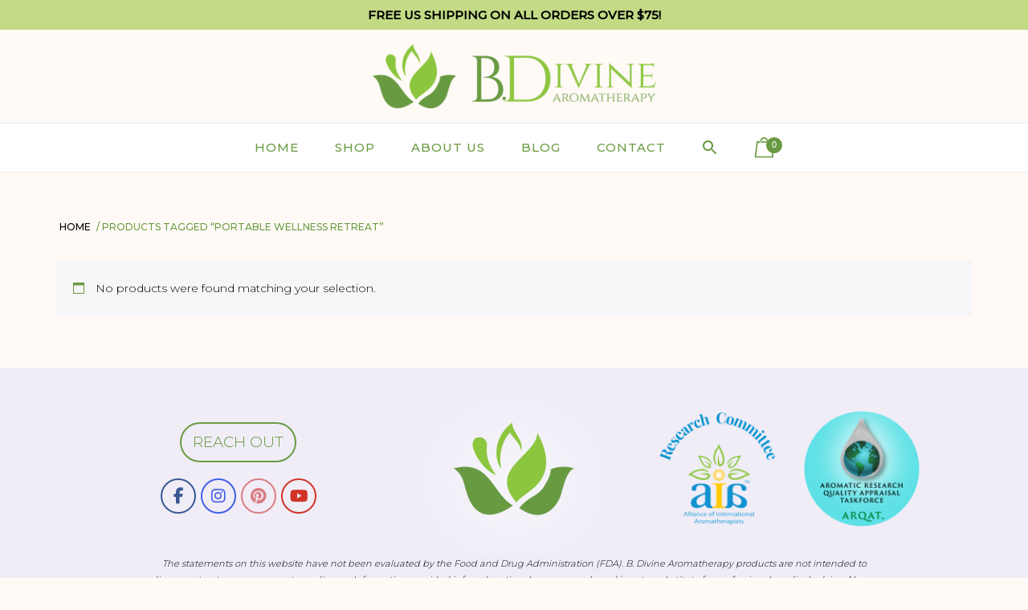

--- FILE ---
content_type: text/html; charset=UTF-8
request_url: https://www.bdivinearoma.com/product-tag/portable-wellness-retreat/
body_size: 22012
content:
<!DOCTYPE html>
<html lang="en-US">
<head>
<meta charset="UTF-8">
<meta name="viewport" content="width=device-width, initial-scale=1">
<link rel="profile" href="http://gmpg.org/xfn/11">
<link rel="pingback" href="https://www.bdivinearoma.com/xmlrpc.php">

<!-- Google tag (gtag.js) -->
<script async src="https://www.googletagmanager.com/gtag/js?id=G-0LNB95HZML"></script>
<script>
  window.dataLayer = window.dataLayer || [];
  function gtag(){dataLayer.push(arguments);}
  gtag('js', new Date());

  gtag('config', 'G-0LNB95HZML');
</script>	
	
<title>Tag: Portable Wellness Retreat | B. Divine Aromatherapy</title>

<!-- The SEO Framework by Sybre Waaijer -->
<meta name="robots" content="noindex,max-snippet:-1,max-image-preview:large,max-video-preview:-1" />
<meta property="og:type" content="website" />
<meta property="og:locale" content="en_US" />
<meta property="og:site_name" content="B. Divine Aromatherapy" />
<meta property="og:title" content="Tag: Portable Wellness Retreat" />
<meta property="og:url" content="https://www.bdivinearoma.com/product-tag/portable-wellness-retreat/" />
<meta property="og:image" content="https://www.bdivinearoma.com/wp-content/uploads/2024/03/bdivine-flower.png" />
<meta property="og:image:width" content="512" />
<meta property="og:image:height" content="512" />
<meta name="twitter:card" content="summary_large_image" />
<meta name="twitter:title" content="Tag: Portable Wellness Retreat" />
<meta name="twitter:image" content="https://www.bdivinearoma.com/wp-content/uploads/2024/03/bdivine-flower.png" />
<script type="application/ld+json">{"@context":"https://schema.org","@graph":[{"@type":"WebSite","@id":"https://www.bdivinearoma.com/#/schema/WebSite","url":"https://www.bdivinearoma.com/","name":"B. Divine Aromatherapy","description":"Aromatherapy for your wellness toolbox","inLanguage":"en-US","potentialAction":{"@type":"SearchAction","target":{"@type":"EntryPoint","urlTemplate":"https://www.bdivinearoma.com/search/{search_term_string}/"},"query-input":"required name=search_term_string"},"publisher":{"@type":"Organization","@id":"https://www.bdivinearoma.com/#/schema/Organization","name":"B. Divine Aromatherapy","url":"https://www.bdivinearoma.com/","logo":{"@type":"ImageObject","url":"https://www.bdivinearoma.com/wp-content/uploads/2024/03/bdivine-flower.png","contentUrl":"https://www.bdivinearoma.com/wp-content/uploads/2024/03/bdivine-flower.png","width":512,"height":512,"contentSize":"26043"}}},{"@type":"CollectionPage","@id":"https://www.bdivinearoma.com/product-tag/portable-wellness-retreat/","url":"https://www.bdivinearoma.com/product-tag/portable-wellness-retreat/","name":"Tag: Portable Wellness Retreat | B. Divine Aromatherapy","inLanguage":"en-US","isPartOf":{"@id":"https://www.bdivinearoma.com/#/schema/WebSite"},"breadcrumb":{"@type":"BreadcrumbList","@id":"https://www.bdivinearoma.com/#/schema/BreadcrumbList","itemListElement":[{"@type":"ListItem","position":1,"item":"https://www.bdivinearoma.com/","name":"B. Divine Aromatherapy"},{"@type":"ListItem","position":2,"name":"Tag: Portable Wellness Retreat"}]}}]}</script>
<!-- / The SEO Framework by Sybre Waaijer | 7.26ms meta | 5.08ms boot -->

<script type='application/javascript'  id='pys-version-script'>console.log('PixelYourSite Free version 11.1.5.2');</script>
<link rel='dns-prefetch' href='//fonts.googleapis.com' />
<link rel="alternate" type="application/rss+xml" title="B. Divine Aromatherapy &raquo; Feed" href="https://www.bdivinearoma.com/feed/" />
<link rel="alternate" type="application/rss+xml" title="B. Divine Aromatherapy &raquo; Comments Feed" href="https://www.bdivinearoma.com/comments/feed/" />
<link rel="alternate" type="application/rss+xml" title="B. Divine Aromatherapy &raquo; Portable Wellness Retreat Tag Feed" href="https://www.bdivinearoma.com/product-tag/portable-wellness-retreat/feed/" />
<style id='wp-img-auto-sizes-contain-inline-css' type='text/css'>
img:is([sizes=auto i],[sizes^="auto," i]){contain-intrinsic-size:3000px 1500px}
/*# sourceURL=wp-img-auto-sizes-contain-inline-css */
</style>
<style id='wp-emoji-styles-inline-css' type='text/css'>

	img.wp-smiley, img.emoji {
		display: inline !important;
		border: none !important;
		box-shadow: none !important;
		height: 1em !important;
		width: 1em !important;
		margin: 0 0.07em !important;
		vertical-align: -0.1em !important;
		background: none !important;
		padding: 0 !important;
	}
/*# sourceURL=wp-emoji-styles-inline-css */
</style>
<style id='wp-block-library-inline-css' type='text/css'>
:root{--wp-block-synced-color:#7a00df;--wp-block-synced-color--rgb:122,0,223;--wp-bound-block-color:var(--wp-block-synced-color);--wp-editor-canvas-background:#ddd;--wp-admin-theme-color:#007cba;--wp-admin-theme-color--rgb:0,124,186;--wp-admin-theme-color-darker-10:#006ba1;--wp-admin-theme-color-darker-10--rgb:0,107,160.5;--wp-admin-theme-color-darker-20:#005a87;--wp-admin-theme-color-darker-20--rgb:0,90,135;--wp-admin-border-width-focus:2px}@media (min-resolution:192dpi){:root{--wp-admin-border-width-focus:1.5px}}.wp-element-button{cursor:pointer}:root .has-very-light-gray-background-color{background-color:#eee}:root .has-very-dark-gray-background-color{background-color:#313131}:root .has-very-light-gray-color{color:#eee}:root .has-very-dark-gray-color{color:#313131}:root .has-vivid-green-cyan-to-vivid-cyan-blue-gradient-background{background:linear-gradient(135deg,#00d084,#0693e3)}:root .has-purple-crush-gradient-background{background:linear-gradient(135deg,#34e2e4,#4721fb 50%,#ab1dfe)}:root .has-hazy-dawn-gradient-background{background:linear-gradient(135deg,#faaca8,#dad0ec)}:root .has-subdued-olive-gradient-background{background:linear-gradient(135deg,#fafae1,#67a671)}:root .has-atomic-cream-gradient-background{background:linear-gradient(135deg,#fdd79a,#004a59)}:root .has-nightshade-gradient-background{background:linear-gradient(135deg,#330968,#31cdcf)}:root .has-midnight-gradient-background{background:linear-gradient(135deg,#020381,#2874fc)}:root{--wp--preset--font-size--normal:16px;--wp--preset--font-size--huge:42px}.has-regular-font-size{font-size:1em}.has-larger-font-size{font-size:2.625em}.has-normal-font-size{font-size:var(--wp--preset--font-size--normal)}.has-huge-font-size{font-size:var(--wp--preset--font-size--huge)}.has-text-align-center{text-align:center}.has-text-align-left{text-align:left}.has-text-align-right{text-align:right}.has-fit-text{white-space:nowrap!important}#end-resizable-editor-section{display:none}.aligncenter{clear:both}.items-justified-left{justify-content:flex-start}.items-justified-center{justify-content:center}.items-justified-right{justify-content:flex-end}.items-justified-space-between{justify-content:space-between}.screen-reader-text{border:0;clip-path:inset(50%);height:1px;margin:-1px;overflow:hidden;padding:0;position:absolute;width:1px;word-wrap:normal!important}.screen-reader-text:focus{background-color:#ddd;clip-path:none;color:#444;display:block;font-size:1em;height:auto;left:5px;line-height:normal;padding:15px 23px 14px;text-decoration:none;top:5px;width:auto;z-index:100000}html :where(.has-border-color){border-style:solid}html :where([style*=border-top-color]){border-top-style:solid}html :where([style*=border-right-color]){border-right-style:solid}html :where([style*=border-bottom-color]){border-bottom-style:solid}html :where([style*=border-left-color]){border-left-style:solid}html :where([style*=border-width]){border-style:solid}html :where([style*=border-top-width]){border-top-style:solid}html :where([style*=border-right-width]){border-right-style:solid}html :where([style*=border-bottom-width]){border-bottom-style:solid}html :where([style*=border-left-width]){border-left-style:solid}html :where(img[class*=wp-image-]){height:auto;max-width:100%}:where(figure){margin:0 0 1em}html :where(.is-position-sticky){--wp-admin--admin-bar--position-offset:var(--wp-admin--admin-bar--height,0px)}@media screen and (max-width:600px){html :where(.is-position-sticky){--wp-admin--admin-bar--position-offset:0px}}

/*# sourceURL=wp-block-library-inline-css */
</style><link rel='stylesheet' id='wc-blocks-style-css' href='https://www.bdivinearoma.com/wp-content/plugins/woocommerce/assets/client/blocks/wc-blocks.css?ver=wc-10.4.3' type='text/css' media='all' />
<style id='global-styles-inline-css' type='text/css'>
:root{--wp--preset--aspect-ratio--square: 1;--wp--preset--aspect-ratio--4-3: 4/3;--wp--preset--aspect-ratio--3-4: 3/4;--wp--preset--aspect-ratio--3-2: 3/2;--wp--preset--aspect-ratio--2-3: 2/3;--wp--preset--aspect-ratio--16-9: 16/9;--wp--preset--aspect-ratio--9-16: 9/16;--wp--preset--color--black: #000000;--wp--preset--color--cyan-bluish-gray: #abb8c3;--wp--preset--color--white: #ffffff;--wp--preset--color--pale-pink: #f78da7;--wp--preset--color--vivid-red: #cf2e2e;--wp--preset--color--luminous-vivid-orange: #ff6900;--wp--preset--color--luminous-vivid-amber: #fcb900;--wp--preset--color--light-green-cyan: #7bdcb5;--wp--preset--color--vivid-green-cyan: #00d084;--wp--preset--color--pale-cyan-blue: #8ed1fc;--wp--preset--color--vivid-cyan-blue: #0693e3;--wp--preset--color--vivid-purple: #9b51e0;--wp--preset--gradient--vivid-cyan-blue-to-vivid-purple: linear-gradient(135deg,rgb(6,147,227) 0%,rgb(155,81,224) 100%);--wp--preset--gradient--light-green-cyan-to-vivid-green-cyan: linear-gradient(135deg,rgb(122,220,180) 0%,rgb(0,208,130) 100%);--wp--preset--gradient--luminous-vivid-amber-to-luminous-vivid-orange: linear-gradient(135deg,rgb(252,185,0) 0%,rgb(255,105,0) 100%);--wp--preset--gradient--luminous-vivid-orange-to-vivid-red: linear-gradient(135deg,rgb(255,105,0) 0%,rgb(207,46,46) 100%);--wp--preset--gradient--very-light-gray-to-cyan-bluish-gray: linear-gradient(135deg,rgb(238,238,238) 0%,rgb(169,184,195) 100%);--wp--preset--gradient--cool-to-warm-spectrum: linear-gradient(135deg,rgb(74,234,220) 0%,rgb(151,120,209) 20%,rgb(207,42,186) 40%,rgb(238,44,130) 60%,rgb(251,105,98) 80%,rgb(254,248,76) 100%);--wp--preset--gradient--blush-light-purple: linear-gradient(135deg,rgb(255,206,236) 0%,rgb(152,150,240) 100%);--wp--preset--gradient--blush-bordeaux: linear-gradient(135deg,rgb(254,205,165) 0%,rgb(254,45,45) 50%,rgb(107,0,62) 100%);--wp--preset--gradient--luminous-dusk: linear-gradient(135deg,rgb(255,203,112) 0%,rgb(199,81,192) 50%,rgb(65,88,208) 100%);--wp--preset--gradient--pale-ocean: linear-gradient(135deg,rgb(255,245,203) 0%,rgb(182,227,212) 50%,rgb(51,167,181) 100%);--wp--preset--gradient--electric-grass: linear-gradient(135deg,rgb(202,248,128) 0%,rgb(113,206,126) 100%);--wp--preset--gradient--midnight: linear-gradient(135deg,rgb(2,3,129) 0%,rgb(40,116,252) 100%);--wp--preset--font-size--small: 13px;--wp--preset--font-size--medium: 20px;--wp--preset--font-size--large: 36px;--wp--preset--font-size--x-large: 42px;--wp--preset--spacing--20: 0.44rem;--wp--preset--spacing--30: 0.67rem;--wp--preset--spacing--40: 1rem;--wp--preset--spacing--50: 1.5rem;--wp--preset--spacing--60: 2.25rem;--wp--preset--spacing--70: 3.38rem;--wp--preset--spacing--80: 5.06rem;--wp--preset--shadow--natural: 6px 6px 9px rgba(0, 0, 0, 0.2);--wp--preset--shadow--deep: 12px 12px 50px rgba(0, 0, 0, 0.4);--wp--preset--shadow--sharp: 6px 6px 0px rgba(0, 0, 0, 0.2);--wp--preset--shadow--outlined: 6px 6px 0px -3px rgb(255, 255, 255), 6px 6px rgb(0, 0, 0);--wp--preset--shadow--crisp: 6px 6px 0px rgb(0, 0, 0);}:where(.is-layout-flex){gap: 0.5em;}:where(.is-layout-grid){gap: 0.5em;}body .is-layout-flex{display: flex;}.is-layout-flex{flex-wrap: wrap;align-items: center;}.is-layout-flex > :is(*, div){margin: 0;}body .is-layout-grid{display: grid;}.is-layout-grid > :is(*, div){margin: 0;}:where(.wp-block-columns.is-layout-flex){gap: 2em;}:where(.wp-block-columns.is-layout-grid){gap: 2em;}:where(.wp-block-post-template.is-layout-flex){gap: 1.25em;}:where(.wp-block-post-template.is-layout-grid){gap: 1.25em;}.has-black-color{color: var(--wp--preset--color--black) !important;}.has-cyan-bluish-gray-color{color: var(--wp--preset--color--cyan-bluish-gray) !important;}.has-white-color{color: var(--wp--preset--color--white) !important;}.has-pale-pink-color{color: var(--wp--preset--color--pale-pink) !important;}.has-vivid-red-color{color: var(--wp--preset--color--vivid-red) !important;}.has-luminous-vivid-orange-color{color: var(--wp--preset--color--luminous-vivid-orange) !important;}.has-luminous-vivid-amber-color{color: var(--wp--preset--color--luminous-vivid-amber) !important;}.has-light-green-cyan-color{color: var(--wp--preset--color--light-green-cyan) !important;}.has-vivid-green-cyan-color{color: var(--wp--preset--color--vivid-green-cyan) !important;}.has-pale-cyan-blue-color{color: var(--wp--preset--color--pale-cyan-blue) !important;}.has-vivid-cyan-blue-color{color: var(--wp--preset--color--vivid-cyan-blue) !important;}.has-vivid-purple-color{color: var(--wp--preset--color--vivid-purple) !important;}.has-black-background-color{background-color: var(--wp--preset--color--black) !important;}.has-cyan-bluish-gray-background-color{background-color: var(--wp--preset--color--cyan-bluish-gray) !important;}.has-white-background-color{background-color: var(--wp--preset--color--white) !important;}.has-pale-pink-background-color{background-color: var(--wp--preset--color--pale-pink) !important;}.has-vivid-red-background-color{background-color: var(--wp--preset--color--vivid-red) !important;}.has-luminous-vivid-orange-background-color{background-color: var(--wp--preset--color--luminous-vivid-orange) !important;}.has-luminous-vivid-amber-background-color{background-color: var(--wp--preset--color--luminous-vivid-amber) !important;}.has-light-green-cyan-background-color{background-color: var(--wp--preset--color--light-green-cyan) !important;}.has-vivid-green-cyan-background-color{background-color: var(--wp--preset--color--vivid-green-cyan) !important;}.has-pale-cyan-blue-background-color{background-color: var(--wp--preset--color--pale-cyan-blue) !important;}.has-vivid-cyan-blue-background-color{background-color: var(--wp--preset--color--vivid-cyan-blue) !important;}.has-vivid-purple-background-color{background-color: var(--wp--preset--color--vivid-purple) !important;}.has-black-border-color{border-color: var(--wp--preset--color--black) !important;}.has-cyan-bluish-gray-border-color{border-color: var(--wp--preset--color--cyan-bluish-gray) !important;}.has-white-border-color{border-color: var(--wp--preset--color--white) !important;}.has-pale-pink-border-color{border-color: var(--wp--preset--color--pale-pink) !important;}.has-vivid-red-border-color{border-color: var(--wp--preset--color--vivid-red) !important;}.has-luminous-vivid-orange-border-color{border-color: var(--wp--preset--color--luminous-vivid-orange) !important;}.has-luminous-vivid-amber-border-color{border-color: var(--wp--preset--color--luminous-vivid-amber) !important;}.has-light-green-cyan-border-color{border-color: var(--wp--preset--color--light-green-cyan) !important;}.has-vivid-green-cyan-border-color{border-color: var(--wp--preset--color--vivid-green-cyan) !important;}.has-pale-cyan-blue-border-color{border-color: var(--wp--preset--color--pale-cyan-blue) !important;}.has-vivid-cyan-blue-border-color{border-color: var(--wp--preset--color--vivid-cyan-blue) !important;}.has-vivid-purple-border-color{border-color: var(--wp--preset--color--vivid-purple) !important;}.has-vivid-cyan-blue-to-vivid-purple-gradient-background{background: var(--wp--preset--gradient--vivid-cyan-blue-to-vivid-purple) !important;}.has-light-green-cyan-to-vivid-green-cyan-gradient-background{background: var(--wp--preset--gradient--light-green-cyan-to-vivid-green-cyan) !important;}.has-luminous-vivid-amber-to-luminous-vivid-orange-gradient-background{background: var(--wp--preset--gradient--luminous-vivid-amber-to-luminous-vivid-orange) !important;}.has-luminous-vivid-orange-to-vivid-red-gradient-background{background: var(--wp--preset--gradient--luminous-vivid-orange-to-vivid-red) !important;}.has-very-light-gray-to-cyan-bluish-gray-gradient-background{background: var(--wp--preset--gradient--very-light-gray-to-cyan-bluish-gray) !important;}.has-cool-to-warm-spectrum-gradient-background{background: var(--wp--preset--gradient--cool-to-warm-spectrum) !important;}.has-blush-light-purple-gradient-background{background: var(--wp--preset--gradient--blush-light-purple) !important;}.has-blush-bordeaux-gradient-background{background: var(--wp--preset--gradient--blush-bordeaux) !important;}.has-luminous-dusk-gradient-background{background: var(--wp--preset--gradient--luminous-dusk) !important;}.has-pale-ocean-gradient-background{background: var(--wp--preset--gradient--pale-ocean) !important;}.has-electric-grass-gradient-background{background: var(--wp--preset--gradient--electric-grass) !important;}.has-midnight-gradient-background{background: var(--wp--preset--gradient--midnight) !important;}.has-small-font-size{font-size: var(--wp--preset--font-size--small) !important;}.has-medium-font-size{font-size: var(--wp--preset--font-size--medium) !important;}.has-large-font-size{font-size: var(--wp--preset--font-size--large) !important;}.has-x-large-font-size{font-size: var(--wp--preset--font-size--x-large) !important;}
/*# sourceURL=global-styles-inline-css */
</style>

<style id='classic-theme-styles-inline-css' type='text/css'>
/*! This file is auto-generated */
.wp-block-button__link{color:#fff;background-color:#32373c;border-radius:9999px;box-shadow:none;text-decoration:none;padding:calc(.667em + 2px) calc(1.333em + 2px);font-size:1.125em}.wp-block-file__button{background:#32373c;color:#fff;text-decoration:none}
/*# sourceURL=/wp-includes/css/classic-themes.min.css */
</style>
<link rel='stylesheet' id='woocommerce-layout-css' href='https://www.bdivinearoma.com/wp-content/plugins/woocommerce/assets/css/woocommerce-layout.css?ver=10.4.3' type='text/css' media='all' />
<link rel='stylesheet' id='woocommerce-smallscreen-css' href='https://www.bdivinearoma.com/wp-content/plugins/woocommerce/assets/css/woocommerce-smallscreen.css?ver=10.4.3' type='text/css' media='only screen and (max-width: 768px)' />
<link rel='stylesheet' id='woocommerce-general-css' href='https://www.bdivinearoma.com/wp-content/plugins/woocommerce/assets/css/woocommerce.css?ver=10.4.3' type='text/css' media='all' />
<link rel='stylesheet' id='siteorigin-unwind-style-css' href='https://www.bdivinearoma.com/wp-content/themes/siteorigin-unwind/style.min.css?ver=1.9.20' type='text/css' media='all' />
<link rel='stylesheet' id='unwind-woocommerce-css' href='https://www.bdivinearoma.com/wp-content/themes/siteorigin-unwind/woocommerce.min.css?ver=1.9.20' type='text/css' media='all' />
<style id='woocommerce-inline-inline-css' type='text/css'>
.woocommerce form .form-row .required { visibility: visible; }
/*# sourceURL=woocommerce-inline-inline-css */
</style>
<link rel='stylesheet' id='ivory-search-styles-css' href='https://www.bdivinearoma.com/wp-content/plugins/add-search-to-menu/public/css/ivory-search.min.css?ver=5.5.13' type='text/css' media='all' />
<link rel='stylesheet' id='chld_thm_cfg_child-css' href='https://www.bdivinearoma.com/wp-content/themes/bda/style.css?ver=6.9' type='text/css' media='all' />
<link rel='stylesheet' id='siteorigin-google-web-fonts-css' href='https://fonts.googleapis.com/css?family=Montserrat%3A500%2C300%7CCormorant+Garamond%3A600&#038;ver=6.9#038;subset=latin&#038;display=block' type='text/css' media='all' />
<link rel='stylesheet' id='wcpa-frontend-css' href='https://www.bdivinearoma.com/wp-content/plugins/woo-custom-product-addons-pro/assets/css/style_1.css?ver=5.3.1' type='text/css' media='all' />
<script type="text/template" id="tmpl-variation-template">
	<div class="woocommerce-variation-description">{{{ data.variation.variation_description }}}</div>
	<div class="woocommerce-variation-price">{{{ data.variation.price_html }}}</div>
	<div class="woocommerce-variation-availability">{{{ data.variation.availability_html }}}</div>
</script>
<script type="text/template" id="tmpl-unavailable-variation-template">
	<p role="alert">Sorry, this product is unavailable. Please choose a different combination.</p>
</script>
<script type="text/javascript" src="https://www.bdivinearoma.com/wp-includes/js/jquery/jquery.min.js?ver=3.7.1" id="jquery-core-js"></script>
<script type="text/javascript" src="https://www.bdivinearoma.com/wp-includes/js/jquery/jquery-migrate.min.js?ver=3.4.1" id="jquery-migrate-js"></script>
<script type="text/javascript" src="https://www.bdivinearoma.com/wp-content/plugins/woocommerce/assets/js/jquery-blockui/jquery.blockUI.min.js?ver=2.7.0-wc.10.4.3" id="wc-jquery-blockui-js" data-wp-strategy="defer"></script>
<script type="text/javascript" id="wc-add-to-cart-js-extra">
/* <![CDATA[ */
var wc_add_to_cart_params = {"ajax_url":"/wp-admin/admin-ajax.php","wc_ajax_url":"/?wc-ajax=%%endpoint%%","i18n_view_cart":"View cart","cart_url":"https://www.bdivinearoma.com/cart/","is_cart":"","cart_redirect_after_add":"no"};
//# sourceURL=wc-add-to-cart-js-extra
/* ]]> */
</script>
<script type="text/javascript" src="https://www.bdivinearoma.com/wp-content/plugins/woocommerce/assets/js/frontend/add-to-cart.min.js?ver=10.4.3" id="wc-add-to-cart-js" defer="defer" data-wp-strategy="defer"></script>
<script type="text/javascript" src="https://www.bdivinearoma.com/wp-content/plugins/woocommerce/assets/js/js-cookie/js.cookie.min.js?ver=2.1.4-wc.10.4.3" id="wc-js-cookie-js" defer="defer" data-wp-strategy="defer"></script>
<script type="text/javascript" id="woocommerce-js-extra">
/* <![CDATA[ */
var woocommerce_params = {"ajax_url":"/wp-admin/admin-ajax.php","wc_ajax_url":"/?wc-ajax=%%endpoint%%","i18n_password_show":"Show password","i18n_password_hide":"Hide password"};
//# sourceURL=woocommerce-js-extra
/* ]]> */
</script>
<script type="text/javascript" src="https://www.bdivinearoma.com/wp-content/plugins/woocommerce/assets/js/frontend/woocommerce.min.js?ver=10.4.3" id="woocommerce-js" defer="defer" data-wp-strategy="defer"></script>
<script type="text/javascript" src="https://www.bdivinearoma.com/wp-includes/js/underscore.min.js?ver=1.13.7" id="underscore-js"></script>
<script type="text/javascript" id="wp-util-js-extra">
/* <![CDATA[ */
var _wpUtilSettings = {"ajax":{"url":"/wp-admin/admin-ajax.php"}};
//# sourceURL=wp-util-js-extra
/* ]]> */
</script>
<script type="text/javascript" src="https://www.bdivinearoma.com/wp-includes/js/wp-util.min.js?ver=6.9" id="wp-util-js"></script>
<script type="text/javascript" src="https://www.bdivinearoma.com/wp-content/plugins/pixelyoursite/dist/scripts/jquery.bind-first-0.2.3.min.js?ver=0.2.3" id="jquery-bind-first-js"></script>
<script type="text/javascript" src="https://www.bdivinearoma.com/wp-content/plugins/pixelyoursite/dist/scripts/js.cookie-2.1.3.min.js?ver=2.1.3" id="js-cookie-pys-js"></script>
<script type="text/javascript" src="https://www.bdivinearoma.com/wp-content/plugins/pixelyoursite/dist/scripts/tld.min.js?ver=2.3.1" id="js-tld-js"></script>
<script type="text/javascript" id="pys-js-extra">
/* <![CDATA[ */
var pysOptions = {"staticEvents":[],"dynamicEvents":[],"triggerEvents":[],"triggerEventTypes":[],"debug":"","siteUrl":"https://www.bdivinearoma.com","ajaxUrl":"https://www.bdivinearoma.com/wp-admin/admin-ajax.php","ajax_event":"441b396dbc","enable_remove_download_url_param":"1","cookie_duration":"7","last_visit_duration":"60","enable_success_send_form":"","ajaxForServerEvent":"1","ajaxForServerStaticEvent":"1","useSendBeacon":"1","send_external_id":"1","external_id_expire":"180","track_cookie_for_subdomains":"1","google_consent_mode":"1","gdpr":{"ajax_enabled":false,"all_disabled_by_api":false,"facebook_disabled_by_api":false,"analytics_disabled_by_api":false,"google_ads_disabled_by_api":false,"pinterest_disabled_by_api":false,"bing_disabled_by_api":false,"reddit_disabled_by_api":false,"externalID_disabled_by_api":false,"facebook_prior_consent_enabled":true,"analytics_prior_consent_enabled":true,"google_ads_prior_consent_enabled":null,"pinterest_prior_consent_enabled":true,"bing_prior_consent_enabled":true,"cookiebot_integration_enabled":false,"cookiebot_facebook_consent_category":"marketing","cookiebot_analytics_consent_category":"statistics","cookiebot_tiktok_consent_category":"marketing","cookiebot_google_ads_consent_category":"marketing","cookiebot_pinterest_consent_category":"marketing","cookiebot_bing_consent_category":"marketing","consent_magic_integration_enabled":false,"real_cookie_banner_integration_enabled":false,"cookie_notice_integration_enabled":false,"cookie_law_info_integration_enabled":false,"analytics_storage":{"enabled":true,"value":"granted","filter":false},"ad_storage":{"enabled":true,"value":"granted","filter":false},"ad_user_data":{"enabled":true,"value":"granted","filter":false},"ad_personalization":{"enabled":true,"value":"granted","filter":false}},"cookie":{"disabled_all_cookie":false,"disabled_start_session_cookie":false,"disabled_advanced_form_data_cookie":false,"disabled_landing_page_cookie":false,"disabled_first_visit_cookie":false,"disabled_trafficsource_cookie":false,"disabled_utmTerms_cookie":false,"disabled_utmId_cookie":false},"tracking_analytics":{"TrafficSource":"direct","TrafficLanding":"undefined","TrafficUtms":[],"TrafficUtmsId":[]},"GATags":{"ga_datalayer_type":"default","ga_datalayer_name":"dataLayerPYS"},"woo":{"enabled":true,"enabled_save_data_to_orders":true,"addToCartOnButtonEnabled":true,"addToCartOnButtonValueEnabled":true,"addToCartOnButtonValueOption":"price","singleProductId":null,"removeFromCartSelector":"form.woocommerce-cart-form .remove","addToCartCatchMethod":"add_cart_hook","is_order_received_page":false,"containOrderId":false},"edd":{"enabled":false},"cache_bypass":"1768841317"};
//# sourceURL=pys-js-extra
/* ]]> */
</script>
<script type="text/javascript" src="https://www.bdivinearoma.com/wp-content/plugins/pixelyoursite/dist/scripts/public.js?ver=11.1.5.2" id="pys-js"></script>
<link rel="https://api.w.org/" href="https://www.bdivinearoma.com/wp-json/" /><link rel="alternate" title="JSON" type="application/json" href="https://www.bdivinearoma.com/wp-json/wp/v2/product_tag/1247" /><link rel="EditURI" type="application/rsd+xml" title="RSD" href="https://www.bdivinearoma.com/xmlrpc.php?rsd" />
        <script type="text/javascript">
            (function () {
                window.lsow_fs = {can_use_premium_code: false};
            })();
        </script>
        	<noscript><style>.woocommerce-product-gallery{ opacity: 1 !important; }</style></noscript>
	<style type="text/css" id="custom-background-css">
body.custom-background { background-color: #fffaf6; }
</style>
	<script type='application/javascript' id='pys-config-warning-script'>console.warn('PixelYourSite: no pixel configured.');</script>
<style>:root{  --wcpasectiontitlesize:14px;   --wcpalabelsize:14px;   --wcpadescsize:13px;   --wcpaerrorsize:13px;   --wcpalabelweight:normal;   --wcpadescweight:normal;   --wcpaborderwidth:1px;   --wcpaborderradius:6px;   --wcpainputheight:45px;   --wcpachecklabelsize:14px;   --wcpacheckborderwidth:1px;   --wcpacheckwidth:20px;   --wcpacheckheight:20px;   --wcpacheckborderradius:4px;   --wcpacheckbuttonradius:5px;   --wcpacheckbuttonborder:2px;   --wcpaqtywidth:100px;   --wcpaqtyheight:45px;   --wcpaqtyradius:6px; }:root{  --wcpasectiontitlecolor:#4A4A4A;   --wcpasectiontitlebg:rgba(238,238,238,0.28);   --wcpalinecolor:#Bebebe;   --wcpabuttoncolor:#3340d3;   --wcpalabelcolor:#424242;   --wcpadesccolor:#797979;   --wcpabordercolor:#c6d0e9;   --wcpabordercolorfocus:#3561f3;   --wcpainputbgcolor:#FFFFFF;   --wcpainputcolor:#5d5d5d;   --wcpachecklabelcolor:#4a4a4a;   --wcpacheckbgcolor:#3340d3;   --wcpacheckbordercolor:#B9CBE3;   --wcpachecktickcolor:#ffffff;   --wcparadiobgcolor:#3340d3;   --wcparadiobordercolor:#B9CBE3;   --wcparadioselbordercolor:#3340d3;   --wcpabuttontextcolor:#ffffff;   --wcpaerrorcolor:#F55050;   --wcpacheckbuttoncolor:#CAE2F9;   --wcpacheckbuttonbordercolor:#EEEEEE;   --wcpacheckbuttonselectioncolor:#CECECE;   --wcpaimageselectionoutline:#3340d3;   --wcpaimagetickbg:#2649FF;   --wcpaimagetickcolor:#FFFFFF;   --wcpaimagetickborder:#FFFFFF;   --wcpaimagemagnifierbg:#2649FF;   --wcpaimagemagnifiercolor:#ffffff;   --wcpaimagemagnifierborder:#FFFFFF;   --wcpaimageselectionshadow:rgba(0,0,0,0.25);   --wcpachecktogglebg:#CAE2F9;   --wcpachecktogglecirclecolor:#FFFFFF;   --wcpachecktogglebgactive:#BADA55;   --wcpaqtybuttoncolor:#EEEEEE;   --wcpaqtybuttonhovercolor:#DDDDDD;   --wcpaqtybuttontextcolor:#424242; }:root{  --wcpaleftlabelwidth:120px; }</style>				<style type="text/css" id="siteorigin-unwind-settings-custom" data-siteorigin-settings="true">
					/* style */ body,button,input,select,textarea { color: #000000; font-family: "Montserrat", sans-serif; font-weight: 300;  } h1,h2,h3,h4,h5,h6 { color: #000000; font-family: "Cormorant Garamond", serif; font-weight: 600;  } blockquote { border-left: 3px solid #699a41; } abbr,acronym { border-bottom: 1px dotted #000000; } table { font-family: "Montserrat", sans-serif; font-weight: 500;  } table thead th { color: #000000; } .button,#page #infinite-handle span button,button,input[type=button],input[type=reset],input[type=submit],.woocommerce #respond input#submit,.woocommerce a.button,.woocommerce button.button,.woocommerce input.button,.woocommerce.single-product .cart button { color: #000000; font-family: "Montserrat", sans-serif; font-weight: 500;  } .button:hover,#page #infinite-handle span button:hover,button:hover,input[type=button]:hover,input[type=reset]:hover,input[type=submit]:hover,.woocommerce #respond input#submit:hover,.woocommerce a.button:hover,.woocommerce button.button:hover,.woocommerce input.button:hover,.woocommerce.single-product .cart button:hover { border-color: #699a41; color: #699a41; } .button:active,#page #infinite-handle span button:active,.button:focus,#page #infinite-handle span button:focus,button:active,button:focus,input[type=button]:active,input[type=button]:focus,input[type=reset]:active,input[type=reset]:focus,input[type=submit]:active,input[type=submit]:focus,.woocommerce #respond input#submit:active,.woocommerce #respond input#submit:focus,.woocommerce a.button:active,.woocommerce a.button:focus,.woocommerce button.button:active,.woocommerce button.button:focus,.woocommerce input.button:active,.woocommerce input.button:focus,.woocommerce.single-product .cart button:active,.woocommerce.single-product .cart button:focus { border-color: #699a41; color: #699a41; } input[type=text],input[type=email],input[type=url],input[type=password],input[type=search],input[type=number],input[type=tel],input[type=range],input[type=date],input[type=month],input[type=week],input[type=time],input[type=datetime],input[type=datetime-local],input[type=color],textarea { color: #6a9b41; } input[type=text]:focus,input[type=email]:focus,input[type=url]:focus,input[type=password]:focus,input[type=search]:focus,input[type=number]:focus,input[type=tel]:focus,input[type=range]:focus,input[type=date]:focus,input[type=month]:focus,input[type=week]:focus,input[type=time]:focus,input[type=datetime]:focus,input[type=datetime-local]:focus,input[type=color]:focus,textarea:focus { color: #000000; } a { color: #699a41; } a:hover,a:focus { color: #8ac543; } .main-navigation > div ul ul a { font-family: "Montserrat", sans-serif; font-weight: 300;  } .main-navigation > div li a { color: #000000; font-family: "Montserrat", sans-serif; font-weight: 500;  } .main-navigation > div li:hover > a,.main-navigation > div li.focus > a { color: #000000; } .search-toggle .open .svg-icon-search path { fill: #000000; } .search-toggle .close .svg-icon-close path { fill: #000000; } .menu-toggle .svg-icon-menu path { fill: #000000; } #mobile-navigation ul li a { color: #000000; font-family: "Montserrat", sans-serif; font-weight: 500;  } #mobile-navigation ul li .dropdown-toggle .svg-icon-submenu path { fill: #000000; } .comment-navigation a,.posts-navigation a,.post-navigation a { color: #000000; } .comment-navigation a:hover,.posts-navigation a:hover,.post-navigation a:hover { border-color: #699a41; color: #699a41; } .posts-navigation .nav-links,.comment-navigation .nav-links { font-family: {"font":"Montserrat","webfont":true,"category":"sans-serif","variant":"500","subset":"latin"} !important; } .pagination .page-numbers { color: #000000; } .pagination .page-numbers:hover { background: #699a41; border-color: #699a41; } .pagination .dots:hover { color: #000000; } .pagination .current { background: #699a41; border-color: #699a41; } .pagination .next,.pagination .prev { font-family: "Montserrat", sans-serif; font-weight: 500;  } .post-navigation { font-family: "Montserrat", sans-serif; font-weight: 300;  } .post-navigation a { color: #000000; } .post-navigation a:hover { color: #699a41; } .post-navigation a .sub-title { color: #6a9b41; font-family: "Montserrat", sans-serif; font-weight: 500;  } .breadcrumbs,.woocommerce .woocommerce-breadcrumb { color: #6a9b41; font-family: "Montserrat", sans-serif; font-weight: 500;  } .breadcrumbs a,.woocommerce .woocommerce-breadcrumb a { color: #000000; } .breadcrumbs a:hover,.woocommerce .woocommerce-breadcrumb a:hover { color: #699a41; } .breadcrumbs .breadcrumb_last,.woocommerce .woocommerce-breadcrumb .breadcrumb_last { color: #6a9b41; } #secondary .widget .widget-title,#colophon .widget .widget-title,#masthead-widgets .widget .widget-title { color: #000000; } #secondary .widget a,#colophon .widget a,#masthead-widgets .widget a { color: #000000; } #secondary .widget a:hover,#colophon .widget a:hover,#masthead-widgets .widget a:hover { color: #699a41; } .widget_categories { color: #6a9b41; } .widget_categories a { color: #000000; } .widget_categories a:hover { color: #000000; } .widget #wp-calendar caption { color: #000000; font-family: "Montserrat", sans-serif; font-weight: 300;  } .calendar_wrap .wp-calendar-nav a { color: #699a41; } .calendar_wrap .wp-calendar-nav a:hover { color: #8ac543; } .widget_recent_entries .post-date { color: #6a9b41; } .recent-posts-extended h3 { color: #000000; } .recent-posts-extended h3 a:hover { color: #000000; } .recent-posts-extended time { color: #6a9b41; } #secondary .widget_search .search-form button[type=submit] svg,#colophon .widget_search .search-form button[type=submit] svg,#masthead-widgets .widget_search .search-form button[type=submit] svg { fill: #000000; } #page .widget_tag_cloud a { color: #000000; } #page .widget_tag_cloud a:hover { background: #699a41; border-color: #699a41; } #masthead { margin-bottom: 36px; }    #masthead .site-branding { padding: 0px 0; } #masthead .site-branding .site-title { font-family: "Montserrat", sans-serif; font-weight: 500;  } #masthead .site-branding .site-title a { color: #000000; } .header-design-4 #masthead .site-branding { padding: calc( 0px / 2) 0; } #masthead #masthead-widgets { margin: 0px auto; } #fullscreen-search h3 { color: #000000; font-family: "Montserrat", sans-serif; font-weight: 500;  } #fullscreen-search form input[type=search] { color: #000000; } #fullscreen-search form button[type=submit] svg { fill: #6a9b41; }    .entry-meta { font-family: "Montserrat", sans-serif; font-weight: 500;  } .entry-meta span { color: #6a9b41; } .entry-meta span a:hover { color: #699a41; } .entry-title { color: #000000; } .entry-title a:hover { color: #000000; } .more-link-wrapper .more-text { color: #000000; font-family: "Montserrat", sans-serif; font-weight: 500;  } .more-link:hover .more-text { border: 2px solid #699a41; color: #699a41; } .page-links .page-links-title { color: #000000; } .page-links .post-page-numbers { color: #000000; } .page-links .post-page-numbers:hover,.page-links .post-page-numbers.current { border-color: #699a41; color: #699a41; } .tags-list a { color: #000000; } .tags-list a:hover { background: #000000; } .blog-layout-grid .archive-entry .entry-thumbnail .thumbnail-meta a,.blog-layout-grid .archive-entry .entry-thumbnail .thumbnail-meta span { font-family: "Montserrat", sans-serif; font-weight: 500;  } .blog-layout-grid .archive-entry .more-link .more-text { color: #699a41; font-family: "Montserrat", sans-serif; font-weight: 300;  } .blog-layout-grid .archive-entry .more-link .more-text:hover { color: #000000; } .blog-layout-masonry .archive-entry .entry-thumbnail .thumbnail-meta a,.blog-layout-masonry .archive-entry .entry-thumbnail .thumbnail-meta span { font-family: "Montserrat", sans-serif; font-weight: 500;  } .blog-layout-masonry .archive-entry .more-link .more-text { color: #699a41; font-family: "Montserrat", sans-serif; font-weight: 300;  } .blog-layout-masonry .archive-entry .more-link .more-text:hover { color: #000000; } .blog-layout-alternate .archive-entry .entry-thumbnail .thumbnail-meta a,.blog-layout-alternate .archive-entry .entry-thumbnail .thumbnail-meta span { font-family: "Montserrat", sans-serif; font-weight: 500;  } .blog-layout-alternate .archive-entry .entry-content .more-link .more-text { color: #699a41; font-family: "Montserrat", sans-serif; font-weight: 300;  } .blog-layout-alternate .archive-entry .entry-content .more-link .more-text:hover { color: #000000; } .blog-layout-offset .archive-entry .entry-header .entry-time { color: #6a9b41; font-family: "Montserrat", sans-serif; font-weight: 500;  } .blog-layout-offset .archive-entry .entry-offset .meta-text { color: #6a9b41; } .blog-layout-offset .archive-entry .entry-offset a { color: #000000; } .blog-layout-offset .archive-entry .entry-offset a:hover { color: #000000; } .archive .container > .page-header,.search .container > .page-header { margin-bottom: 36px; } .archive .container > .page-header .page-title,.search .container > .page-header .page-title { font-family: "Montserrat", sans-serif; font-weight: 500;  } .page-title { color: #000000; } .content-area .search-form button[type=submit] svg { fill: #000000; } .yarpp-related ol li .related-post-title:hover,.related-posts-section ol li .related-post-title:hover { color: #000000; } .yarpp-related ol li .related-post-date,.related-posts-section ol li .related-post-date { color: #6a9b41; } .author-box .author-description { color: #000000; } .author-box .author-description .post-author-title a { color: #000000; } .author-box .author-description .post-author-title a:hover { color: #000000; } .portfolio-filter-terms button { color: #6a9b41; } .portfolio-filter-terms button:hover { color: #000000; } .portfolio-filter-terms button.active { border-bottom: 2px solid #000000; color: #000000; } .entry-thumbnail:hover .entry-overlay { border: 2px solid #6a9b41; } .archive-project .entry-title { color: #000000; } .archive-project .entry-divider { border: solid #000000 1px; } .archive-project .entry-project-type { color: #6a9b41; font-family: "Montserrat", sans-serif; font-weight: 500;  } .jetpack-portfolio-shortcode .portfolio-entry-title a { color: #000000; } .jetpack-portfolio-shortcode .portfolio-entry-title a:hover { color: #000000; } .jetpack-portfolio-shortcode .portfolio-entry-meta { color: #6a9b41; font-family: "Montserrat", sans-serif; font-weight: 500;  } .jetpack-portfolio-shortcode .portfolio-entry-meta a { color: #6a9b41; } .jetpack-portfolio-shortcode .portfolio-entry-meta a:hover { color: #699a41; } .comment-list li.comment { color: #000000; } .comment-list li.comment .author { color: #000000; } .comment-list li.comment .author a { color: #000000; } .comment-list li.comment .author a:hover { color: #000000; } .comment-list li.comment .date { color: #6a9b41; } .comment-list li.comment .comment-reply-link { color: #000000; font-family: "Montserrat", sans-serif; font-weight: 500;  } .comment-list li.comment .comment-reply-link:hover { color: #699a41; } .comment-reply-title #cancel-comment-reply-link { color: #6a9b41; font-family: "Montserrat", sans-serif; font-weight: 500;  } .comment-reply-title #cancel-comment-reply-link:hover { color: #699a41; } #commentform label { color: #000000; } #commentform .comment-notes a,#commentform .logged-in-as a { color: #000000; } #commentform .comment-notes a:hover,#commentform .logged-in-as a:hover { color: #000000; } #colophon { margin-top: 36px; } #colophon .widgets { padding: 0px 0; } #colophon .site-info { color: #000000; } #colophon .site-info a:hover { color: #000000; } #colophon.unconstrained-footer .container { padding: 0 36px; } .site-content #jp-relatedposts .jp-relatedposts-items .jp-relatedposts-post h4 a { color: #000000; } .site-content #jp-relatedposts .jp-relatedposts-items .jp-relatedposts-post h4 a:hover { color: #000000; } .site-content #jp-relatedposts .jp-relatedposts-items .jp-relatedposts-post p { color: #6a9b41; } .flexslider.featured-posts-slider .featured-posts-slides .featured-post-slide .slide-content .entry-button .button:hover,.flexslider.featured-posts-slider .featured-posts-slides .featured-post-slide .slide-content .entry-button #page #infinite-handle span button:hover,#page #infinite-handle span .flexslider.featured-posts-slider .featured-posts-slides .featured-post-slide .slide-content .entry-button button:hover { color: #000000; }/* woocommerce */ .woocommerce-store-notice,p.demo_store { background: #699a41; } .woocommerce-message,.woocommerce-error,.woocommerce-info { color: #000000; } .woocommerce-message:before,.woocommerce-error:before,.woocommerce-info:before { color: #699a41; } .woocommerce.woocommerce-page #respond input#submit.alt.disabled,.woocommerce.woocommerce-page #respond input#submit.alt:disabled,.woocommerce.woocommerce-page #respond input#submit.alt:disabled[disabled],.woocommerce.woocommerce-page a.button.alt.disabled,.woocommerce.woocommerce-page a.button.alt:disabled,.woocommerce.woocommerce-page a.button.alt:disabled[disabled],.woocommerce.woocommerce-page button.button.alt.disabled,.woocommerce.woocommerce-page button.button.alt:disabled,.woocommerce.woocommerce-page button.button.alt:disabled[disabled],.woocommerce.woocommerce-page input.button.alt.disabled,.woocommerce.woocommerce-page input.button.alt:disabled,.woocommerce.woocommerce-page input.button.alt:disabled[disabled] { background-color: #699a41; border: 1px solid #699a41; } .woocommerce a.button,.woocommerce a.button.alt,.woocommerce .button.button.alt,.woocommerce .actions .button,.woocommerce .woocommerce-checkout .order-details .woocommerce-checkout-review-order #payment .place-order .button { background-color: #699a41; border: 1px solid #699a41; } .woocommerce a.button:hover,.woocommerce a.button.alt:hover,.woocommerce .button.button.alt:hover,.woocommerce .actions .button:hover,.woocommerce .woocommerce-checkout .order-details .woocommerce-checkout-review-order #payment .place-order .button:hover { background-color: #8ac543; border-color: #8ac543; } .woocommerce a.button:active,.woocommerce a.button:focus,.woocommerce a.button.alt:active,.woocommerce a.button.alt:focus,.woocommerce .button.button.alt:active,.woocommerce .button.button.alt:focus,.woocommerce .actions .button:active,.woocommerce .actions .button:focus,.woocommerce .woocommerce-checkout .order-details .woocommerce-checkout-review-order #payment .place-order .button:active,.woocommerce .woocommerce-checkout .order-details .woocommerce-checkout-review-order #payment .place-order .button:focus { background-color: #8ac543; border-color: #8ac543; } .woocommerce .woocommerce-ordering .ordering-selector-wrapper { color: #000000; } .woocommerce .woocommerce-ordering .ordering-selector-wrapper svg path { fill: #000000; } .woocommerce .woocommerce-ordering .ordering-selector-wrapper:hover { color: #000000; } .woocommerce .woocommerce-ordering .ordering-selector-wrapper .ordering-dropdown li { color: #000000; } .woocommerce .woocommerce-ordering .ordering-selector-wrapper .ordering-dropdown li:hover { color: #000000; } .woocommerce .woocommerce-ordering .ordering-selector-wrapper.open-dropdown svg path { fill: #000000; } .woocommerce .woocommerce-result-count { color: #000000; } .woocommerce ul.products li.product span.onsale { background-color: #699a41; font-family: "Montserrat", sans-serif; font-weight: 500;  } .woocommerce ul.products li.product .woocommerce-loop-product__title:hover { color: #000000; } .woocommerce ul.products li.product .price { color: #699a41; } .woocommerce ul.products li.product .price del { color: #6a9b41; } .woocommerce ul.products li.product .price ins { color: #699a41; } .woocommerce ul.products li.product .loop-product-thumbnail { background: #8ac543; } .woocommerce ul.products li.product .loop-product-thumbnail .add_to_cart_button,.woocommerce ul.products li.product .loop-product-thumbnail .product_type_grouped,.woocommerce ul.products li.product .loop-product-thumbnail .product_type_variable,.woocommerce ul.products li.product .loop-product-thumbnail .product_type_external { color: #000000; } .woocommerce ul.products li.product .loop-product-thumbnail .add_to_cart_button:hover,.woocommerce ul.products li.product .loop-product-thumbnail .product_type_grouped:hover,.woocommerce ul.products li.product .loop-product-thumbnail .product_type_variable:hover,.woocommerce ul.products li.product .loop-product-thumbnail .product_type_external:hover { border: 2px solid #000000; } .woocommerce ul.products li.product .loop-product-thumbnail .product-quick-view-button:hover { color: #000000; } .woocommerce ul.products li.product .loop-product-thumbnail a.added_to_cart { color: #000000; font-family: "Montserrat", sans-serif; font-weight: 500;  } .woocommerce ul.products li.product .loop-product-thumbnail a.added_to_cart:hover { border: 2px solid #000000; } .woocommerce .woocommerce-pagination .page-numbers li a,.woocommerce .woocommerce-pagination .page-numbers li span { color: #000000; } .woocommerce .woocommerce-pagination .page-numbers li a:hover,.woocommerce .woocommerce-pagination .page-numbers li span:hover { background: #699a41; border-color: #699a41; } .woocommerce .woocommerce-pagination .page-numbers li .current { background: #699a41; border: 1px solid #699a41; } .woocommerce .woocommerce-pagination .page-numbers li .current:hover { background: #699a41; } .woocommerce .woocommerce-pagination .page-numbers li .current { background: #699a41; border-color: #699a41; } .woocommerce.single-product .woocommerce-message:before { color: #699a41; } .woocommerce.single-product #content div.product .woocommerce-message:before { color: #699a41; } .woocommerce.single-product #content div.product .out-of-stock { color: #699a41; } .woocommerce.single-product #content div.product .star-rating span:before { color: #699a41; } .woocommerce.single-product #content div.product span.onsale { background-color: #699a41; font-family: "Montserrat", sans-serif; font-weight: 500;  } .woocommerce.single-product #content div.product .entry-summary .woocommerce-product-rating .woocommerce-review-link { color: #6a9b41; } .woocommerce.single-product #content div.product .entry-summary .woocommerce-product-rating .woocommerce-review-link:hover { color: #699a41; } .woocommerce.single-product #content div.product .entry-summary .price { color: #699a41; } .woocommerce.single-product #content div.product .entry-summary .price del,.woocommerce.single-product #content div.product .entry-summary .price del .amount { color: #6a9b41; } .woocommerce.single-product #content div.product .entry-summary .cart .variations { font-family: "Montserrat", sans-serif; font-weight: 300;  } .woocommerce div.product form.cart .variations { font-family: "Montserrat", sans-serif; font-weight: 300;  } .woocommerce.single-product #content div.product .entry-summary .product_meta span { color: #6a9b41; } .woocommerce.single-product #content div.product .entry-summary .product_meta span a { color: #000000; } .woocommerce.single-product #content div.product .entry-summary .product_meta span a:hover { color: #6a9b41; } .woocommerce.single-product #content div.product .entry-summary .product_meta .sku { color: #000000; } .woocommerce.single-product #content div.product .woocommerce-tabs .wc-tabs li { font-family: "Montserrat", sans-serif; font-weight: 500;  } .woocommerce.single-product #content div.product .woocommerce-tabs .wc-tabs li.active { border-bottom: 2px solid #000000; } .woocommerce.single-product #content div.product .woocommerce-tabs .wc-tabs li.active a { color: #000000; } .woocommerce.single-product #content div.product .woocommerce-tabs .wc-tabs li a { color: #6a9b41; } .woocommerce.single-product #content div.product #reviews #comments ol.commentlist li.comment .comment_container .comment-text .comment-meta { color: #6a9b41; } .woocommerce.single-product #content div.product #reviews #comments ol.commentlist li.comment .comment_container .comment-text .comment-meta .comment-author { color: #000000; } .woocommerce.single-product #content div.product #reviews #comments ol.commentlist li.comment .comment_container .comment-text .comment-meta .comment-date { color: #6a9b41; } .woocommerce.single-product #content div.product #reviews #respond .comment-reply-title { color: #000000; } .woocommerce.single-product div.product .so-panel p.price,.woocommerce.single-product div.product .so-panel span.price { color: #699a41; } .woocommerce.single-product div.product .so-panel p.price del,.woocommerce.single-product div.product .so-panel p.price del .amount,.woocommerce.single-product div.product .so-panel span.price del,.woocommerce.single-product div.product .so-panel span.price del .amount { color: #6a9b41; } .woocommerce.single-product div.product .so-panel .product_meta span { color: #6a9b41; } .woocommerce.single-product div.product .so-panel .product_meta span a { color: #000000; } .woocommerce.single-product div.product .so-panel .product_meta span a:hover { color: #6a9b41; } .woocommerce.single-product div.product .so-panel .product_meta .sku { color: #000000; } .variations select { color: #000000; } .variations .reset_variations { font-family: "Montserrat", sans-serif; font-weight: 500;  } .variations svg path { fill: #000000; } .variations select:hover + svg path { fill: #000000; } div.product form.cart div.quantity.button-controls .qty { border-color: #6a9b41; color: #000000; } div.product form.cart div.quantity.button-controls .add,div.product form.cart div.quantity.button-controls .subtract { border-color: #6a9b41; } div.product form.cart div.quantity.button-controls .add:hover,div.product form.cart div.quantity.button-controls .subtract:hover { background: #000000; } .woocommerce form.login label,.woocommerce form.checkout_coupon label { color: #000000; } .woocommerce form.login input.button,.woocommerce form.checkout_coupon input.button { background-color: #699a41; } .woocommerce form.login input.button:hover,.woocommerce form.checkout_coupon input.button:hover { background-color: #699a41; } .woocommerce .woocommerce-checkout .checkout-details .form-row label { color: #000000; } .woocommerce .woocommerce-checkout .checkout-details .form-row.woocommerce-validated input.input-text { border-color: #699a41; } .woocommerce .woocommerce-checkout .order-details .woocommerce-checkout-review-order { color: #000000; } .woocommerce .woocommerce-checkout .order-details .woocommerce-checkout-review-order .woocommerce-checkout-review-order-table { font-family: "Montserrat", sans-serif; font-weight: 300;  } .woocommerce-cart .woocommerce-message:before,.woocommerce-cart .woocommerce-info:before { color: #699a41; } .woocommerce-cart table.cart { font-family: "Cormorant Garamond", serif; font-weight: 600;  } .woocommerce-cart table.cart thead th { font-family: "Montserrat", sans-serif; font-weight: 500;  } .woocommerce-cart table.cart .cart_item { color: #000000; } @media (max-width: 768px) { .woocommerce-cart table.cart .cart_item td:before { color: #000000; } } .woocommerce-cart table.cart .cart_item a { color: #000000; } .woocommerce-cart table.cart .cart_item a:hover { color: #000000; } .woocommerce-cart table.cart .cart_item .product-remove a { color: #6a9b41 !important; } .woocommerce-cart table.cart .cart_item .product-remove a:hover { color: #000000 !important; } .woocommerce-cart table.cart .cart_item .quantity.button-controls .qty { border-color: #6a9b41; color: #000000; font-family: "Montserrat", sans-serif; font-weight: 500;  } .woocommerce-cart table.cart .cart_item .quantity.button-controls .add,.woocommerce-cart table.cart .cart_item .quantity.button-controls .subtract { border-color: #6a9b41; } .woocommerce-cart table.cart .cart_item .quantity.button-controls .add:focus,.woocommerce-cart table.cart .cart_item .quantity.button-controls .subtract:focus { color: #000000; } .woocommerce-cart table.cart .cart_item .quantity.button-controls .add:hover,.woocommerce-cart table.cart .cart_item .quantity.button-controls .subtract:hover { background: #000000; } .woocommerce-cart table.cart td.actions .button:disabled:hover { background: #699a41; border-color: #699a41; } .woocommerce-cart .cart-collaterals .cart_totals table { font-family: "Cormorant Garamond", serif; font-weight: 600;  } .woocommerce-cart .cart-collaterals .cart_totals table th,.woocommerce-cart .cart-collaterals .cart_totals table td { color: #000000; } .main-navigation .shopping-cart .shopping-cart-link .shopping-cart-count { background: #699a41; } .main-navigation .shopping-cart .shopping-cart-link .svg-icon-cart path { fill: #000000; } #mobile-navigation .shopping-cart-link { color: #000000; font-family: "Montserrat", sans-serif; font-weight: 500;  } #mobile-navigation .shopping-cart-link .shopping-cart-count { background: #699a41; } .woocommerce .widget_shopping_cart_content .cart_list .mini_cart_item a.remove { color: #000000 !important; } .woocommerce .widget_shopping_cart_content .cart_list .mini_cart_item a.remove:hover { color: #699a41 !important; } .woocommerce .widget_shopping_cart_content .cart_list .mini_cart_item a:not(.remove) { color: #000000; } .woocommerce .widget_shopping_cart_content .cart_list .mini_cart_item a:hover { color: #699a41; } .woocommerce .widget_shopping_cart_content .cart_list .mini_cart_item .quantity .amount { color: #699a41; } .woocommerce .widget_shopping_cart_content .total { color: #000000; } .woocommerce .widget_shopping_cart_content .total span { color: #000000; } .woocommerce .widget_shopping_cart_content .buttons a.wc-forward:first-of-type { color: #000000; } .woocommerce .widget_shopping_cart_content .buttons a.wc-forward:first-of-type:hover { background: #8ac543; border-color: #8ac543; } .woocommerce .widget_price_filter .ui-slider .ui-slider-range,.woocommerce .widget_price_filter .ui-slider .ui-slider-handle { background-color: #699a41; } .woocommerce .widget_price_filter .price_slider_amount .button { color: #000000; } .woocommerce .widget_price_filter .price_slider_amount .button:hover { border-color: #8ac543; color: #8ac543; } .woocommerce .widget_layered_nav .woocommerce-widget-layered-nav-list__item a:before { color: #6a9b41 !important; } .woocommerce .widget_layered_nav .woocommerce-widget-layered-nav-list__item a:hover:before { color: #000000 !important; } .woocommerce .widget_layered_nav .woocommerce-widget-layered-nav-list__item .count { color: #6a9b41; } .woocommerce .widget_layered_nav_filters li a:before { color: #6a9b41 !important; } .woocommerce .widget_layered_nav_filters li a:hover:before { color: #000000 !important; } .widget_product_tag_cloud a { color: #000000; } .widget_product_tag_cloud a:hover { background: #699a41; border-color: #699a41; } .site-content .widget_products .product_list_widget li a,.site-content .widget_recent_reviews .product_list_widget li a,.site-content .widget_top_rated_products .product_list_widget li a,.site-content .widget_recently_viewed_products .product_list_widget li a { color: #000000; } .site-content .widget_products .product_list_widget li a:hover,.site-content .widget_recent_reviews .product_list_widget li a:hover,.site-content .widget_top_rated_products .product_list_widget li a:hover,.site-content .widget_recently_viewed_products .product_list_widget li a:hover { color: #699a41; } .site-content .widget_products .product_list_widget li .amount,.site-content .widget_recent_reviews .product_list_widget li .amount,.site-content .widget_top_rated_products .product_list_widget li .amount,.site-content .widget_recently_viewed_products .product_list_widget li .amount { color: #699a41; } .site-content .widget_products .product_list_widget li del,.site-content .widget_recent_reviews .product_list_widget li del,.site-content .widget_top_rated_products .product_list_widget li del,.site-content .widget_recently_viewed_products .product_list_widget li del { color: #6a9b41; } .site-content .widget_products .product_list_widget li del .amount,.site-content .widget_recent_reviews .product_list_widget li del .amount,.site-content .widget_top_rated_products .product_list_widget li del .amount,.site-content .widget_recently_viewed_products .product_list_widget li del .amount { color: #6a9b41; } .widget_product_search .search-form button[type=submit] svg { fill: #000000; } .widget_shopping_cart li .quantity .amount { color: #699a41; } .widget_shopping_cart li .remove { color: #6a9b41 !important; } .widget_shopping_cart li .remove:hover { color: #000000 !important; } .widget_shopping_cart .buttons .button.checkout { background: #699a41; border-color: #699a41; } .widget_shopping_cart .buttons .button.checkout:hover { background: #8ac543; border-color: #8ac543; } .widget_product_categories li a { color: #000000; } .widget_product_categories li a:hover { color: #699a41; } .widget_product_categories li .count { color: #6a9b41; } #quick-view-container .product-content-wrapper .product-info-wrapper .price { color: #699a41; font-family: "Montserrat", sans-serif; font-weight: 500;  } #quick-view-container .product-content-wrapper .product-info-wrapper .price del,#quick-view-container .product-content-wrapper .product-info-wrapper .price del .amount { color: #6a9b41; } #quick-view-container .product-content-wrapper .product-info-wrapper .price .amount,#quick-view-container .product-content-wrapper .product-info-wrapper .price ins { color: #699a41; } #quick-view-container .product-content-wrapper .product-info-wrapper .woocommerce-product-rating .woocommerce-review-link { color: #6a9b41; } #quick-view-container .product-content-wrapper .product-info-wrapper .woocommerce-product-rating .woocommerce-review-link:hover { color: #699a41; } #quick-view-container .product-content-wrapper .product-info-wrapper .out-of-stock { color: #699a41; } #quick-view-container .product-content-wrapper .product-info-wrapper .quantity.button-controls .qty { border-color: #6a9b41; color: #000000; } #quick-view-container .product-content-wrapper .product-info-wrapper .quantity.button-controls .add,#quick-view-container .product-content-wrapper .product-info-wrapper .quantity.button-controls .subtract { border-color: #6a9b41; } #quick-view-container .product-content-wrapper .product-info-wrapper .quantity.button-controls .add:hover,#quick-view-container .product-content-wrapper .product-info-wrapper .quantity.button-controls .subtract:hover { color: #000000; } #quick-view-container .product-content-wrapper .product-info-wrapper button { background-color: #699a41; } #quick-view-container .product-content-wrapper .product-info-wrapper button:hover { background-color: #8ac543; } #quick-view-container .product-content-wrapper .variations td.label { font-family: "Montserrat", sans-serif; font-weight: 300;  }@media screen and (max-width: 768px) { .main-navigation .menu-toggle { display: block; } .main-navigation > div, .main-navigation > div ul, .main-navigation .shopping-cart { display: none; } } @media screen and (min-width: 769px) { #mobile-navigation { display: none !important; } .main-navigation > div ul { display: block; } .main-navigation .shopping-cart { display: inline-block; } .main-navigation .menu-toggle { display: none; } }				</style>
				<link rel="icon" href="https://www.bdivinearoma.com/wp-content/uploads/2024/03/cropped-bdivine-flower-32x32.png" sizes="32x32" />
<link rel="icon" href="https://www.bdivinearoma.com/wp-content/uploads/2024/03/cropped-bdivine-flower-192x192.png" sizes="192x192" />
<link rel="apple-touch-icon" href="https://www.bdivinearoma.com/wp-content/uploads/2024/03/cropped-bdivine-flower-180x180.png" />
<meta name="msapplication-TileImage" content="https://www.bdivinearoma.com/wp-content/uploads/2024/03/cropped-bdivine-flower-270x270.png" />
		<style type="text/css" id="wp-custom-css">
			#masthead a {
	color: #6a9b41;
}

.notification-bar {
font-weight: bold;
text-transform: uppercase;
text-align: center;
font-size: 1em;
}

.notification-bar a {
color: #000 !important;
}
	
.menu-search svg {
	height: 27px !important;
}

.svg-icon-cart {
	height: 27px !important;
	width: 24px !important;
}

.main-navigation .shopping-cart .shopping-cart-link .svg-icon-cart path {
	fill: #6a9b41 !important;
}

span.tagged_as {
	display: none !important;
}

.home-slider ul li {
	padding-bottom: 0;
}

.newsletter-form .gform_required_legend, .newsletter-form .gfield_required {
	display: none !important;
}

#colophon {
	border: 0 !important;
	background: #f0ecf6;
}

#colophon .site-info {
	background: rgba(0,0,0,.05);
	padding: 18px 0;
	border: 0;
	color: #777;
}

.woocommerce.archive .page-title, .woocommerce-shop .woocommerce-breadcrumb {
	display: none;
}

.wc-block-cart__empty-cart__title.with-empty-cart-icon:before {
	color: #699a41;
	mask-size: 6em !important;
	height: 6em !important;
	width: 6em !important;
}

.main-navigation>div li a {
	font-size: 1em !important;
}

.pic-shadow img, .shop-cats img, .so-premium-image-overlay-background {
	border-radius: 5px;
	box-shadow: 3px 3px 13px -10px #000;
}

.woocommerce .widget_shopping_cart_content .buttons a.checkout, .woocommerce .widget_shopping_cart_content .buttons a.wc-forward:first-of-type:hover {
	color: #fff !important;
}

.footer-logo img {
	filter: drop-shadow(0px 0px 42px #fff);
}		</style>
		<style type="text/css" media="screen">.is-menu path.search-icon-path { fill: #6a9b41;}body .popup-search-close:after, body .search-close:after { border-color: #6a9b41;}body .popup-search-close:before, body .search-close:before { border-color: #6a9b41;}</style>			<style type="text/css">
					.is-form-id-9058 .is-search-submit:focus,
			.is-form-id-9058 .is-search-submit:hover,
			.is-form-id-9058 .is-search-submit,
            .is-form-id-9058 .is-search-icon {
			color: #000000 !important;            background-color: #eeeeee !important;            border-color: #eeeeee !important;			}
                        	.is-form-id-9058 .is-search-submit path {
					fill: #000000 !important;            	}
            			.is-form-style-1.is-form-id-9058 .is-search-input:focus,
			.is-form-style-1.is-form-id-9058 .is-search-input:hover,
			.is-form-style-1.is-form-id-9058 .is-search-input,
			.is-form-style-2.is-form-id-9058 .is-search-input:focus,
			.is-form-style-2.is-form-id-9058 .is-search-input:hover,
			.is-form-style-2.is-form-id-9058 .is-search-input,
			.is-form-style-3.is-form-id-9058 .is-search-input:focus,
			.is-form-style-3.is-form-id-9058 .is-search-input:hover,
			.is-form-style-3.is-form-id-9058 .is-search-input,
			.is-form-id-9058 .is-search-input:focus,
			.is-form-id-9058 .is-search-input:hover,
			.is-form-id-9058 .is-search-input {
                                                                border-color: #ffffff !important;                                			}
                        			</style>
		<link rel='stylesheet' id='wc-stripe-blocks-checkout-style-css' href='https://www.bdivinearoma.com/wp-content/plugins/woocommerce-gateway-stripe/build/upe-blocks.css?ver=5149cca93b0373758856' type='text/css' media='all' />
<link rel='stylesheet' id='sow-image-default-c67d20f9f743-css' href='https://www.bdivinearoma.com/wp-content/uploads/siteorigin-widgets/sow-image-default-c67d20f9f743.css?ver=6.9' type='text/css' media='all' />
<link rel='stylesheet' id='siteorigin-panels-front-css' href='https://www.bdivinearoma.com/wp-content/plugins/siteorigin-panels/css/front-flex.min.css?ver=2.33.5' type='text/css' media='all' />
<link rel='stylesheet' id='ivory-ajax-search-styles-css' href='https://www.bdivinearoma.com/wp-content/plugins/add-search-to-menu/public/css/ivory-ajax-search.min.css?ver=5.5.13' type='text/css' media='all' />
<link rel='stylesheet' id='sow-button-wire-5501f7c4d672-css' href='https://www.bdivinearoma.com/wp-content/uploads/siteorigin-widgets/sow-button-wire-5501f7c4d672.css?ver=6.9' type='text/css' media='all' />
<link rel='stylesheet' id='sow-button-base-css' href='https://www.bdivinearoma.com/wp-content/plugins/so-widgets-bundle/widgets/button/css/style.css?ver=1.70.4' type='text/css' media='all' />
<link rel='stylesheet' id='sow-social-media-buttons-wire-1fb02f3f22bd-css' href='https://www.bdivinearoma.com/wp-content/uploads/siteorigin-widgets/sow-social-media-buttons-wire-1fb02f3f22bd.css?ver=6.9' type='text/css' media='all' />
<link rel='stylesheet' id='siteorigin-widget-icon-font-fontawesome-css' href='https://www.bdivinearoma.com/wp-content/plugins/so-widgets-bundle/icons/fontawesome/style.css?ver=6.9' type='text/css' media='all' />
<link rel='stylesheet' id='so-premium-image-overlay-css' href='https://www.bdivinearoma.com/wp-content/plugins/siteorigin-premium/addons/plugin/image-overlay/css/so-premium-image-overlay.css?ver=1.74.0' type='text/css' media='all' />
<link rel='stylesheet' id='sow-image-grid-default-b041dee754d4-css' href='https://www.bdivinearoma.com/wp-content/uploads/siteorigin-widgets/sow-image-grid-default-b041dee754d4.css?ver=6.9' type='text/css' media='all' />
</head>

<body class="archive tax-product_tag term-portable-wellness-retreat term-1247 custom-background wp-custom-logo wp-theme-siteorigin-unwind wp-child-theme-bda theme-siteorigin-unwind woocommerce woocommerce-page woocommerce-no-js siteorigin-unwind css3-animations hfeed header-design-3 no-js page-layout-default page-layout-hide-masthead page-layout-hide-footer-widgets sticky-menu wc-columns-5 unwind-product-overlay">

<div id="page" class="hfeed site">
	<a class="skip-link screen-reader-text" href="#content">Skip to content</a>

			<header id="masthead" class="site-header">

			
			
	<div id="masthead-widgets" class="container">
				<div class="widgets widgets-1" role="complementary" aria-label="Masthead Sidebar">
			<aside id="siteorigin-panels-builder-3" class="widget widget_siteorigin-panels-builder"><div id="pl-w66d8978f7c585"  class="panel-layout" ><div id="pg-w66d8978f7c585-0"  class="panel-grid panel-has-style" ><div class="siteorigin-panels-stretch panel-row-style panel-row-style-for-w66d8978f7c585-0" data-stretch-type="full" ><div id="pgc-w66d8978f7c585-0-0"  class="panel-grid-cell" ><div id="panel-w66d8978f7c585-0-0-0" class="so-panel widget widget_sow-editor panel-first-child panel-last-child" data-index="0" ><div class="notification-bar panel-widget-style panel-widget-style-for-w66d8978f7c585-0-0-0" ><div
			
			class="so-widget-sow-editor so-widget-sow-editor-base"
			
		>
<div class="siteorigin-widget-tinymce textwidget">
	<a href="https://www.bdivinearoma.com/shop/">Free US shipping on all orders over $75!</a></div>
</div></div></div></div></div></div><div id="pg-w66d8978f7c585-1"  class="panel-grid panel-no-style" ><div id="pgc-w66d8978f7c585-1-0"  class="panel-grid-cell" ><div id="panel-w66d8978f7c585-1-0-0" class="so-panel widget widget_sow-image panel-first-child panel-last-child" data-index="1" ><div class="panel-widget-style panel-widget-style-for-w66d8978f7c585-1-0-0" ><div
			
			class="so-widget-sow-image so-widget-sow-image-default-c67d20f9f743"
			
		>
<div class="sow-image-container">
			<a href="https://www.bdivinearoma.com/"
					>
			<img 
	src="https://www.bdivinearoma.com/wp-content/uploads/2024/07/bdivine-logo-1-e1721918843688.png" width="353" height="80" srcset="https://www.bdivinearoma.com/wp-content/uploads/2024/07/bdivine-logo-1-e1721918843688.png 353w, https://www.bdivinearoma.com/wp-content/uploads/2024/07/bdivine-logo-1-e1721918843688-300x68.png 300w" sizes="(max-width: 353px) 100vw, 353px" title="bdivine-logo (1)" alt="" decoding="async" 		class="so-widget-image"/>
			</a></div>

</div></div></div></div></div></div></aside>		</div>
	</div><!-- #masthead-widgets -->

<div class="main-navigation-bar sticky-bar sticky-menu">
	<div class="container">
			<nav id="site-navigation" class="main-navigation">
							<button id="mobile-menu-button" class="menu-toggle" aria-controls="primary-menu" aria-expanded="false">				<svg version="1.1" class="svg-icon-menu" xmlns="http://www.w3.org/2000/svg" xmlns:xlink="http://www.w3.org/1999/xlink" width="27" height="32" viewBox="0 0 27 32">
					<path d="M27.429 24v2.286q0 0.464-0.339 0.804t-0.804 0.339h-25.143q-0.464 0-0.804-0.339t-0.339-0.804v-2.286q0-0.464 0.339-0.804t0.804-0.339h25.143q0.464 0 0.804 0.339t0.339 0.804zM27.429 14.857v2.286q0 0.464-0.339 0.804t-0.804 0.339h-25.143q-0.464 0-0.804-0.339t-0.339-0.804v-2.286q0-0.464 0.339-0.804t0.804-0.339h25.143q0.464 0 0.804 0.339t0.339 0.804zM27.429 5.714v2.286q0 0.464-0.339 0.804t-0.804 0.339h-25.143q-0.464 0-0.804-0.339t-0.339-0.804v-2.286q0-0.464 0.339-0.804t0.804-0.339h25.143q0.464 0 0.804 0.339t0.339 0.804z"></path>
				</svg>
			</button>
				<div class="menu-menu-1-container"><ul id="primary-menu" class="menu"><li id="menu-item-10374" class="menu-item menu-item-type-post_type menu-item-object-page menu-item-home menu-item-10374"><a href="https://www.bdivinearoma.com/">Home</a></li>
<li id="menu-item-10375" class="menu-item menu-item-type-post_type menu-item-object-page menu-item-10375"><a href="https://www.bdivinearoma.com/shop/">Shop</a></li>
<li id="menu-item-10371" class="menu-item menu-item-type-post_type menu-item-object-page menu-item-has-children menu-item-10371"><a href="https://www.bdivinearoma.com/about-us/">About Us</a>
<ul class="sub-menu">
	<li id="menu-item-10377" class="menu-item menu-item-type-post_type menu-item-object-page menu-item-10377"><a href="https://www.bdivinearoma.com/find-us/">Find Us</a></li>
	<li id="menu-item-10380" class="menu-item menu-item-type-post_type menu-item-object-page menu-item-10380"><a href="https://www.bdivinearoma.com/wholesale/">Wholesale</a></li>
	<li id="menu-item-10381" class="menu-item menu-item-type-post_type menu-item-object-page menu-item-10381"><a href="https://www.bdivinearoma.com/fundraise/">Fundraise with B. Divine Aromatherapy</a></li>
</ul>
</li>
<li id="menu-item-10372" class="menu-item menu-item-type-post_type menu-item-object-page menu-item-10372"><a href="https://www.bdivinearoma.com/blog/">Blog</a></li>
<li id="menu-item-10373" class="menu-item menu-item-type-post_type menu-item-object-page menu-item-10373"><a href="https://www.bdivinearoma.com/contact-us/">Contact</a></li>
<li class="menu-search astm-search-menu is-menu is-dropdown menu-item"><a href="#" role="button" aria-label="Search Icon Link"><svg width="20" height="20" class="search-icon" role="img" viewBox="2 9 20 5" focusable="false" aria-label="Search">
						<path class="search-icon-path" d="M15.5 14h-.79l-.28-.27C15.41 12.59 16 11.11 16 9.5 16 5.91 13.09 3 9.5 3S3 5.91 3 9.5 5.91 16 9.5 16c1.61 0 3.09-.59 4.23-1.57l.27.28v.79l5 4.99L20.49 19l-4.99-5zm-6 0C7.01 14 5 11.99 5 9.5S7.01 5 9.5 5 14 7.01 14 9.5 11.99 14 9.5 14z"></path></svg></a><form data-min-no-for-search=1 data-result-box-max-height=400 data-form-id=9057 class="is-search-form is-form-style is-form-style-3 is-form-id-9057 is-ajax-search" action="https://www.bdivinearoma.com/" method="get" role="search" ><label for="is-search-input-9057"><span class="is-screen-reader-text">Search for:</span><input  type="search" id="is-search-input-9057" name="s" value="" class="is-search-input" placeholder="Search here..." autocomplete=off /><span class="is-loader-image" style="display: none;background-image:url(https://www.bdivinearoma.com/wp-content/plugins/add-search-to-menu/public/images/spinner.gif);" ></span></label><button type="submit" class="is-search-submit"><span class="is-screen-reader-text">Search Button</span><span class="is-search-icon"><svg focusable="false" aria-label="Search" xmlns="http://www.w3.org/2000/svg" viewBox="0 0 24 24" width="24px"><path d="M15.5 14h-.79l-.28-.27C15.41 12.59 16 11.11 16 9.5 16 5.91 13.09 3 9.5 3S3 5.91 3 9.5 5.91 16 9.5 16c1.61 0 3.09-.59 4.23-1.57l.27.28v.79l5 4.99L20.49 19l-4.99-5zm-6 0C7.01 14 5 11.99 5 9.5S7.01 5 9.5 5 14 7.01 14 9.5 11.99 14 9.5 14z"></path></svg></span></button><input type="hidden" name="id" value="9057" /><input type="hidden" name="post_type" value="product" /></form></li></ul></div>								<ul class="shopping-cart">
				<li>
					<a class="shopping-cart-link" href="https://www.bdivinearoma.com/cart/">
						<span class="screen-reader-text">View shopping cart</span>
									<svg version="1.1" class="svg-icon-cart" xmlns="http://www.w3.org/2000/svg" xmlns:xlink="http://www.w3.org/1999/xlink" width="27" height="32" viewBox="0 0 27 32">
				<path id="shopping_cart_icon" data-name="shopping cart icon" class="cls-1" d="M906.859,20A3.994,3.994,0,1,0,899,19a3.933,3.933,0,0,0,.142,1H897.09a6,6,0,1,1,11.82,0h-2.051ZM914,19H892l-3,24h28Zm-20.217,2h18.434l2.539,20H891.244Z" transform="translate(-889 -13)"/>
			</svg>
									<span class="shopping-cart-text"> View Cart </span>
						<span class="shopping-cart-count">0</span>
					</a>
					<ul class="shopping-cart-dropdown" id="cart-drop">
						<div class="widget woocommerce widget_shopping_cart"><div class="widget_shopping_cart_content"></div></div>					</ul>
				</li>
			</ul>
			</nav><!-- #site-navigation -->
	<div id="mobile-navigation"></div>
		</div>
</div><!-- .main-navigation-bar -->

		</header><!-- #masthead -->
	
	<div id="content" class="site-content">
		<div class="container">
<nav class="woocommerce-breadcrumb" aria-label="Breadcrumb"><a href="https://www.bdivinearoma.com">Home</a>&nbsp;&#47;&nbsp;Products tagged &ldquo;Portable Wellness Retreat&rdquo;</nav><div id="primary" class="content-area"><main id="main" class="site-main" role="main"><header class="woocommerce-products-header">
			<h1 class="woocommerce-products-header__title page-title">Portable Wellness Retreat</h1>
	
	</header>
<div class="woocommerce-no-products-found">
	
	<div class="woocommerce-info" role="status">
		No products were found matching your selection.	</div>
</div>
</main></div>		</div><!-- .container -->
	</div><!-- #content -->

	<footer id="colophon" class="site-footer footer-active-sidebar">

					<div class="container">
									<div class="widgets widgets-1" aria-label="Footer Sidebar">
						<aside id="siteorigin-panels-builder-2" class="widget widget_siteorigin-panels-builder"><div id="pl-w696144151fcd8"  class="panel-layout" ><div id="pg-w696144151fcd8-0"  class="panel-grid panel-has-style" ><div class="panel-row-style panel-row-style-for-w696144151fcd8-0" ><div id="pgc-w696144151fcd8-0-0"  class="panel-grid-cell" ><div id="panel-w696144151fcd8-0-0-0" class="so-panel widget widget_sow-button panel-first-child" data-index="0" ><div
			
			class="so-widget-sow-button so-widget-sow-button-wire-5501f7c4d672"
			
		><div class="ow-button-base ow-button-align-center"
>
			<a
					href="https://www.bdivinearoma.com/contact-us/"
					class="sowb-button ow-icon-placement-left ow-button-hover" 	>
		<span>
			
			REACH OUT		</span>
			</a>
	</div>
</div></div><div id="panel-w696144151fcd8-0-0-1" class="so-panel widget widget_sow-social-media-buttons panel-last-child" data-index="1" ><div
			
			class="so-widget-sow-social-media-buttons so-widget-sow-social-media-buttons-wire-1fb02f3f22bd"
			
		>

<div class="social-media-button-container">
	
		<a 
		class="ow-button-hover sow-social-media-button-facebook-0 sow-social-media-button" title="B. Divine Aromatherapy on Facebook" aria-label="B. Divine Aromatherapy on Facebook" target="_blank" rel="noopener noreferrer" href="https://www.facebook.com/divinescentsaromatherapy/" 		>
			<span>
								<span class="sow-icon-fontawesome sow-fab" data-sow-icon="&#xf39e;"
		 
		aria-hidden="true"></span>							</span>
		</a>
	
		<a 
		class="ow-button-hover sow-social-media-button-instagram-0 sow-social-media-button" title="B. Divine Aromatherapy on Instagram" aria-label="B. Divine Aromatherapy on Instagram" target="_blank" rel="noopener noreferrer" href="https://www.instagram.com/bdivinearomatherapy/" 		>
			<span>
								<span class="sow-icon-fontawesome sow-fab" data-sow-icon="&#xf16d;"
		 
		aria-hidden="true"></span>							</span>
		</a>
	
		<a 
		class="ow-button-hover sow-social-media-button-pinterest-0 sow-social-media-button" title="B. Divine Aromatherapy on Pinterest" aria-label="B. Divine Aromatherapy on Pinterest" target="_blank" rel="noopener noreferrer" href="https://www.pinterest.com/divinescent0732/" 		>
			<span>
								<span class="sow-icon-fontawesome sow-fab" data-sow-icon="&#xf0d2;"
		 
		aria-hidden="true"></span>							</span>
		</a>
	
		<a 
		class="ow-button-hover sow-social-media-button-youtube-0 sow-social-media-button" title="B. Divine Aromatherapy on Youtube" aria-label="B. Divine Aromatherapy on Youtube" target="_blank" rel="noopener noreferrer" href="https://www.youtube.com/channel/UCRKKLhGtzoPQo2fbeLE2aYw" 		>
			<span>
								<span class="sow-icon-fontawesome sow-fab" data-sow-icon="&#xf167;"
		 
		aria-hidden="true"></span>							</span>
		</a>
	</div>
</div></div></div><div id="pgc-w696144151fcd8-0-1"  class="panel-grid-cell" ><div id="panel-w696144151fcd8-0-1-0" class="so-panel widget widget_sow-image panel-first-child panel-last-child" data-index="2" ><div class="footer-logo panel-widget-style panel-widget-style-for-w696144151fcd8-0-1-0" ><div
			
			class="so-widget-sow-image so-widget-sow-image-default-c67d20f9f743"
			 data-overlay-enabled="1" data-overlay-settings="{&quot;enabled_for_widgets&quot;:[&quot;sow-image&quot;,&quot;sow-image-grid&quot;,&quot;sow-simple-masonry&quot;],&quot;theme&quot;:&quot;dark&quot;,&quot;show_delay&quot;:300,&quot;overlay_color&quot;:&quot;#000000&quot;,&quot;overlay_opacity&quot;:0.8000000000000000444089209850062616169452667236328125,&quot;overlay_position&quot;:&quot;bottom&quot;,&quot;overlay_size&quot;:1,&quot;desktop_show_trigger&quot;:&quot;hover&quot;,&quot;touch_show_trigger&quot;:&quot;touch&quot;,&quot;responsive_breakpoint&quot;:&quot;1024px&quot;,&quot;responsive_breakpoint_unit&quot;:&quot;px&quot;,&quot;overlay_animation&quot;:&quot;fade&quot;,&quot;font_family&quot;:&quot;default&quot;,&quot;text_size&quot;:&quot;16px&quot;,&quot;text_size_unit&quot;:&quot;px&quot;,&quot;text_color&quot;:&quot;#fff&quot;,&quot;text_padding&quot;:&quot;22px 22px 22px 22px&quot;,&quot;text_position&quot;:&quot;middle&quot;,&quot;text_align&quot;:&quot;center&quot;,&quot;text_animation&quot;:&quot;&quot;,&quot;overlay_animation_onscreen&quot;:&quot;&quot;,&quot;font&quot;:{&quot;family&quot;:&quot;default&quot;}}"
		>
<div class="sow-image-container">
			<a href="#top"
					>
			<img 
	src="https://www.bdivinearoma.com/wp-content/uploads/2024/03/bdivine-flower-150x150.png" width="150" height="150" srcset="https://www.bdivinearoma.com/wp-content/uploads/2024/03/bdivine-flower-150x150.png 150w, https://www.bdivinearoma.com/wp-content/uploads/2024/03/bdivine-flower-300x300.png 300w, https://www.bdivinearoma.com/wp-content/uploads/2024/03/bdivine-flower-500x500.png 500w, https://www.bdivinearoma.com/wp-content/uploads/2024/03/bdivine-flower-440x440.png 440w, https://www.bdivinearoma.com/wp-content/uploads/2024/03/bdivine-flower.png 512w" sizes="(max-width: 150px) 100vw, 150px" alt="" decoding="async" loading="lazy" 		class="so-widget-image"/>
			</a></div>

</div></div></div></div><div id="pgc-w696144151fcd8-0-2"  class="panel-grid-cell" ><div id="panel-w696144151fcd8-0-2-0" class="so-panel widget widget_sow-image-grid panel-first-child panel-last-child" data-index="3" ><div
			
			class="so-widget-sow-image-grid so-widget-sow-image-grid-default-b041dee754d4"
			
		>	<div
		class="sow-image-grid-wrapper"
		data-max-width="144"			>
					<div class="sow-image-grid-image">
												<img width="300" height="290" src="https://www.bdivinearoma.com/wp-content/uploads/2024/09/Research-Committee-Logo-White-300x290.png" class="sow-image-grid-image_html" alt="" title="Research Committee Logo White" decoding="async" loading="lazy" srcset="https://www.bdivinearoma.com/wp-content/uploads/2024/09/Research-Committee-Logo-White-300x290.png 300w, https://www.bdivinearoma.com/wp-content/uploads/2024/09/Research-Committee-Logo-White.png 372w" sizes="auto, (max-width: 300px) 100vw, 300px" />											</div>
					<div class="sow-image-grid-image">
												<img width="300" height="300" src="https://www.bdivinearoma.com/wp-content/uploads/2024/09/Untitled-design-2024-07-19T105804.967-300x300.png" class="sow-image-grid-image_html" alt="" title="Untitled design &#8211; 2024-07-19T105804.967" decoding="async" loading="lazy" srcset="https://www.bdivinearoma.com/wp-content/uploads/2024/09/Untitled-design-2024-07-19T105804.967-300x300.png 300w, https://www.bdivinearoma.com/wp-content/uploads/2024/09/Untitled-design-2024-07-19T105804.967-440x441.png 440w, https://www.bdivinearoma.com/wp-content/uploads/2024/09/Untitled-design-2024-07-19T105804.967-150x150.png 150w, https://www.bdivinearoma.com/wp-content/uploads/2024/09/Untitled-design-2024-07-19T105804.967-500x500.png 500w, https://www.bdivinearoma.com/wp-content/uploads/2024/09/Untitled-design-2024-07-19T105804.967.png 570w" sizes="auto, (max-width: 300px) 100vw, 300px" />											</div>
			</div>
</div></div></div></div></div><div id="pg-w696144151fcd8-1"  class="panel-grid panel-no-style" ><div id="pgc-w696144151fcd8-1-0"  class="panel-grid-cell panel-grid-cell-empty" ></div><div id="pgc-w696144151fcd8-1-1"  class="panel-grid-cell panel-grid-cell-mobile-last" ><div id="panel-w696144151fcd8-1-1-0" class="so-panel widget widget_sow-editor panel-first-child panel-last-child" data-index="4" ><div class="panel-widget-style panel-widget-style-for-w696144151fcd8-1-1-0" ><div
			
			class="so-widget-sow-editor so-widget-sow-editor-base"
			
		>
<div class="siteorigin-widget-tinymce textwidget">
	<p>The statements on this website have not been evaluated by the Food and Drug Administration (FDA). B. Divine Aromatherapy products are not intended to diagnose, treat, cure, or prevent any disease. Information provided is for educational purposes only and is not a substitute for professional medical advice. Always consult a qualified healthcare provider before using essential oils, especially if pregnant, nursing, have a medical condition, or are taking medications.</p>
</div>
</div></div></div></div><div id="pgc-w696144151fcd8-1-2"  class="panel-grid-cell panel-grid-cell-empty" ></div></div></div></aside>					</div>
								</div>
		
		<div class="site-info">
			<div class="container">
				<span>2026 &copy; B. Divine Aromatherapy</span><span><a class="privacy-policy-link" href="https://www.bdivinearoma.com/privacy-policy/" rel="privacy-policy">Privacy Policy</a></span><span>Theme by <a href="https://graysharkllc.com/">Grayshark LLC</a></span>			</div><!-- .container -->
		</div><!-- .site-info -->
	</footer><!-- #colophon -->
</div><!-- #page -->


<script type="speculationrules">
{"prefetch":[{"source":"document","where":{"and":[{"href_matches":"/*"},{"not":{"href_matches":["/wp-*.php","/wp-admin/*","/wp-content/uploads/*","/wp-content/*","/wp-content/plugins/*","/wp-content/themes/bda/*","/wp-content/themes/siteorigin-unwind/*","/*\\?(.+)"]}},{"not":{"selector_matches":"a[rel~=\"nofollow\"]"}},{"not":{"selector_matches":".no-prefetch, .no-prefetch a"}}]},"eagerness":"conservative"}]}
</script>
<script id="mcjs">!function(c,h,i,m,p){m=c.createElement(h),p=c.getElementsByTagName(h)[0],m.async=1,m.src=i,p.parentNode.insertBefore(m,p)}(document,"script","https://chimpstatic.com/mcjs-connected/js/users/ba36bdc20552a8060089a2b1d/c98c9efefdfbe25894297dba5.js");</script><div id="wcpa_img_preview"></div><script type="application/ld+json">{"@context":"https://schema.org/","@type":"BreadcrumbList","itemListElement":[{"@type":"ListItem","position":1,"item":{"name":"Home","@id":"https://www.bdivinearoma.com"}},{"@type":"ListItem","position":2,"item":{"name":"Products tagged &amp;ldquo;Portable Wellness Retreat&amp;rdquo;","@id":"https://www.bdivinearoma.com/product-tag/portable-wellness-retreat/"}}]}</script>	<script type='text/javascript'>
		(function () {
			var c = document.body.className;
			c = c.replace(/woocommerce-no-js/, 'woocommerce-js');
			document.body.className = c;
		})();
	</script>
	<style media="all" id="siteorigin-panels-layouts-footer">/* Layout w66d8978f7c585 */ #pgc-w66d8978f7c585-0-0 , #pgc-w66d8978f7c585-1-0 { width:100%;width:calc(100% - ( 0 * 30px ) ) } #pg-w66d8978f7c585-0 , #pl-w66d8978f7c585 .so-panel:last-of-type { margin-bottom:0px } #pl-w66d8978f7c585 .so-panel { margin-bottom:30px } #pg-w66d8978f7c585-0> .panel-row-style { background-color:#c3db85;padding:5px 5px 5px 5px } #pg-w66d8978f7c585-0.panel-has-style > .panel-row-style, #pg-w66d8978f7c585-0.panel-no-style , #pg-w66d8978f7c585-1.panel-has-style > .panel-row-style, #pg-w66d8978f7c585-1.panel-no-style { -webkit-align-items:flex-start;align-items:flex-start } #panel-w66d8978f7c585-1-0-0> .panel-widget-style { padding:18px 18px 18px 18px } @media (max-width:780px){ #pg-w66d8978f7c585-0.panel-no-style, #pg-w66d8978f7c585-0.panel-has-style > .panel-row-style, #pg-w66d8978f7c585-0 , #pg-w66d8978f7c585-1.panel-no-style, #pg-w66d8978f7c585-1.panel-has-style > .panel-row-style, #pg-w66d8978f7c585-1 { -webkit-flex-direction:column;-ms-flex-direction:column;flex-direction:column } #pg-w66d8978f7c585-0 > .panel-grid-cell , #pg-w66d8978f7c585-0 > .panel-row-style > .panel-grid-cell , #pg-w66d8978f7c585-1 > .panel-grid-cell , #pg-w66d8978f7c585-1 > .panel-row-style > .panel-grid-cell { width:100%;margin-right:0 } #pl-w66d8978f7c585 .panel-grid-cell { padding:0 } #pl-w66d8978f7c585 .panel-grid .panel-grid-cell-empty { display:none } #pl-w66d8978f7c585 .panel-grid .panel-grid-cell-mobile-last { margin-bottom:0px } #panel-w66d8978f7c585-0-0-0> .panel-widget-style { font-size:.8em !important }  } /* Layout w696144151fcd8 */ #pgc-w696144151fcd8-0-0 , #pgc-w696144151fcd8-0-2 { width:37.5%;width:calc(37.5% - ( 0.625 * 30px ) ) } #pl-w696144151fcd8 #panel-w696144151fcd8-0-0-0 { margin:0px 0px 18px 0px } #pgc-w696144151fcd8-0-1 { width:25%;width:calc(25% - ( 0.75 * 30px ) ) } #pg-w696144151fcd8-0 , #pl-w696144151fcd8 .so-panel:last-of-type { margin-bottom:0px } #pgc-w696144151fcd8-1-0 , #pgc-w696144151fcd8-1-2 { width:10%;width:calc(10% - ( 0.9 * 30px ) ) } #pgc-w696144151fcd8-1-1 { width:80%;width:calc(80% - ( 0.2 * 30px ) ) } #pl-w696144151fcd8 .so-panel { margin-bottom:30px } #pg-w696144151fcd8-0> .panel-row-style { background-color:#f0edf7;padding:36px 36px 18px 36px } #pg-w696144151fcd8-0.panel-has-style > .panel-row-style, #pg-w696144151fcd8-0.panel-no-style { -webkit-align-items:center;align-items:center } #pg-w696144151fcd8-1.panel-has-style > .panel-row-style, #pg-w696144151fcd8-1.panel-no-style { -webkit-align-items:flex-start;align-items:flex-start } #panel-w696144151fcd8-1-1-0> .panel-widget-style { text-align:center;font-size:.75em;font-style:italic } @media (max-width:780px){ #pg-w696144151fcd8-0.panel-no-style, #pg-w696144151fcd8-0.panel-has-style > .panel-row-style, #pg-w696144151fcd8-0 , #pg-w696144151fcd8-1.panel-no-style, #pg-w696144151fcd8-1.panel-has-style > .panel-row-style, #pg-w696144151fcd8-1 { -webkit-flex-direction:column;-ms-flex-direction:column;flex-direction:column } #pg-w696144151fcd8-0 > .panel-grid-cell , #pg-w696144151fcd8-0 > .panel-row-style > .panel-grid-cell , #pg-w696144151fcd8-1 > .panel-grid-cell , #pg-w696144151fcd8-1 > .panel-row-style > .panel-grid-cell { width:100%;margin-right:0 } #pgc-w696144151fcd8-0-0 , #pgc-w696144151fcd8-0-1 , #pgc-w696144151fcd8-1-0 , #pgc-w696144151fcd8-1-1 { margin-bottom:30px } #pl-w696144151fcd8 .panel-grid-cell { padding:0 } #pl-w696144151fcd8 .panel-grid .panel-grid-cell-empty { display:none } #pl-w696144151fcd8 .panel-grid .panel-grid-cell-mobile-last { margin-bottom:0px }  } </style><script type="text/javascript" id="lsow-frontend-scripts-js-extra">
/* <![CDATA[ */
var lsow_settings = {"mobile_width":"780","custom_css":""};
//# sourceURL=lsow-frontend-scripts-js-extra
/* ]]> */
</script>
<script type="text/javascript" src="https://www.bdivinearoma.com/wp-content/plugins/livemesh-siteorigin-widgets/assets/js/lsow-frontend.min.js?ver=3.9.2" id="lsow-frontend-scripts-js"></script>
<script type="text/javascript" src="https://www.bdivinearoma.com/wp-content/plugins/surbma-smooth-scroll/js/jquery.scrollTo.min.js?ver=2.1.2" id="surbma-scrollTo-js"></script>
<script type="text/javascript" src="https://www.bdivinearoma.com/wp-content/plugins/surbma-smooth-scroll/js/jquery.localScroll.min.js?ver=2.0.0" id="surbma-localScroll-js"></script>
<script type="text/javascript" src="https://www.bdivinearoma.com/wp-content/plugins/surbma-smooth-scroll/js/surbma-smooth-scroll.js?ver=1.2" id="surbma-smooth-scroll-js"></script>
<script type="text/javascript" id="mailchimp-woocommerce-js-extra">
/* <![CDATA[ */
var mailchimp_public_data = {"site_url":"https://www.bdivinearoma.com","ajax_url":"https://www.bdivinearoma.com/wp-admin/admin-ajax.php","disable_carts":"","subscribers_only":"","language":"en","allowed_to_set_cookies":"1"};
//# sourceURL=mailchimp-woocommerce-js-extra
/* ]]> */
</script>
<script type="text/javascript" src="https://www.bdivinearoma.com/wp-content/plugins/mailchimp-for-woocommerce/public/js/mailchimp-woocommerce-public.min.js?ver=5.5.1.07" id="mailchimp-woocommerce-js"></script>
<script type="text/javascript" id="wc-add-to-cart-variation-js-extra">
/* <![CDATA[ */
var wc_add_to_cart_variation_params = {"wc_ajax_url":"/?wc-ajax=%%endpoint%%","i18n_no_matching_variations_text":"Sorry, no products matched your selection. Please choose a different combination.","i18n_make_a_selection_text":"Please select some product options before adding this product to your cart.","i18n_unavailable_text":"Sorry, this product is unavailable. Please choose a different combination.","i18n_reset_alert_text":"Your selection has been reset. Please select some product options before adding this product to your cart."};
//# sourceURL=wc-add-to-cart-variation-js-extra
/* ]]> */
</script>
<script type="text/javascript" src="https://www.bdivinearoma.com/wp-content/plugins/woocommerce/assets/js/frontend/add-to-cart-variation.min.js?ver=10.4.3" id="wc-add-to-cart-variation-js" data-wp-strategy="defer"></script>
<script type="text/javascript" id="siteorigin-unwind-woocommerce-js-extra">
/* <![CDATA[ */
var so_unwind_data = {"chevron_down":"\u003Csvg version=\"1.1\" xmlns=\"http://www.w3.org/2000/svg\" xmlns:xlink=\"http://www.w3.org/1999/xlink\" width=\"10\" height=\"10\" viewBox=\"0 0 32 32\"\u003E\u003Cpath d=\"M30.054 14.429l-13.25 13.232q-0.339 0.339-0.804 0.339t-0.804-0.339l-13.25-13.232q-0.339-0.339-0.339-0.813t0.339-0.813l2.964-2.946q0.339-0.339 0.804-0.339t0.804 0.339l9.482 9.482 9.482-9.482q0.339-0.339 0.804-0.339t0.804 0.339l2.964 2.946q0.339 0.339 0.339 0.813t-0.339 0.813z\"\u003E\u003C/path\u003E\u003C/svg\u003E","ajaxurl":"https://www.bdivinearoma.com/wp-admin/admin-ajax.php"};
//# sourceURL=siteorigin-unwind-woocommerce-js-extra
/* ]]> */
</script>
<script type="text/javascript" src="https://www.bdivinearoma.com/wp-content/themes/siteorigin-unwind/js/woocommerce.min.js?ver=1.9.20" id="siteorigin-unwind-woocommerce-js"></script>
<script type="text/javascript" src="https://www.bdivinearoma.com/wp-content/themes/siteorigin-unwind/js/jquery.fitvids.min.js?ver=1.1" id="jquery-fitvids-js"></script>
<script type="text/javascript" src="https://www.bdivinearoma.com/wp-content/themes/siteorigin-unwind/js/unwind.min.js?ver=1.9.20" id="siteorigin-unwind-script-js"></script>
<script type="text/javascript" src="https://www.bdivinearoma.com/wp-content/themes/siteorigin-unwind/js/skip-link-focus-fix.min.js?ver=20130115" id="siteorigin-unwind-skip-link-focus-fix-js"></script>
<script type="text/javascript" src="https://www.bdivinearoma.com/wp-content/plugins/woocommerce/assets/js/sourcebuster/sourcebuster.min.js?ver=10.4.3" id="sourcebuster-js-js"></script>
<script type="text/javascript" id="wc-order-attribution-js-extra">
/* <![CDATA[ */
var wc_order_attribution = {"params":{"lifetime":1.0000000000000000818030539140313095458623138256371021270751953125e-5,"session":30,"base64":false,"ajaxurl":"https://www.bdivinearoma.com/wp-admin/admin-ajax.php","prefix":"wc_order_attribution_","allowTracking":true},"fields":{"source_type":"current.typ","referrer":"current_add.rf","utm_campaign":"current.cmp","utm_source":"current.src","utm_medium":"current.mdm","utm_content":"current.cnt","utm_id":"current.id","utm_term":"current.trm","utm_source_platform":"current.plt","utm_creative_format":"current.fmt","utm_marketing_tactic":"current.tct","session_entry":"current_add.ep","session_start_time":"current_add.fd","session_pages":"session.pgs","session_count":"udata.vst","user_agent":"udata.uag"}};
//# sourceURL=wc-order-attribution-js-extra
/* ]]> */
</script>
<script type="text/javascript" src="https://www.bdivinearoma.com/wp-content/plugins/woocommerce/assets/js/frontend/order-attribution.min.js?ver=10.4.3" id="wc-order-attribution-js"></script>
<script type="text/javascript" src="https://www.bdivinearoma.com/wp-includes/js/dist/hooks.min.js?ver=dd5603f07f9220ed27f1" id="wp-hooks-js"></script>
<script type="text/javascript" id="ivory-search-scripts-js-extra">
/* <![CDATA[ */
var IvorySearchVars = {"is_analytics_enabled":"1"};
//# sourceURL=ivory-search-scripts-js-extra
/* ]]> */
</script>
<script type="text/javascript" src="https://www.bdivinearoma.com/wp-content/plugins/add-search-to-menu/public/js/ivory-search.min.js?ver=5.5.13" id="ivory-search-scripts-js"></script>
<script type="text/javascript" id="siteorigin-panels-front-styles-js-extra">
/* <![CDATA[ */
var panelsStyles = {"fullContainer":"body","stretchRows":"1"};
//# sourceURL=siteorigin-panels-front-styles-js-extra
/* ]]> */
</script>
<script type="text/javascript" src="https://www.bdivinearoma.com/wp-content/plugins/siteorigin-panels/js/styling.min.js?ver=2.33.5" id="siteorigin-panels-front-styles-js"></script>
<script type="text/javascript" id="ivory-ajax-search-scripts-js-extra">
/* <![CDATA[ */
var IvoryAjaxVars = {"ajaxurl":"https://www.bdivinearoma.com/wp-admin/admin-ajax.php","ajax_nonce":"b305c55ebf"};
//# sourceURL=ivory-ajax-search-scripts-js-extra
/* ]]> */
</script>
<script type="text/javascript" src="https://www.bdivinearoma.com/wp-content/plugins/add-search-to-menu/public/js/ivory-ajax-search.min.js?ver=5.5.13" id="ivory-ajax-search-scripts-js"></script>
<script type="text/javascript" id="wc-cart-fragments-js-extra">
/* <![CDATA[ */
var wc_cart_fragments_params = {"ajax_url":"/wp-admin/admin-ajax.php","wc_ajax_url":"/?wc-ajax=%%endpoint%%","cart_hash_key":"wc_cart_hash_da2c1b12d31ceb10282deb57bc3292d8","fragment_name":"wc_fragments_da2c1b12d31ceb10282deb57bc3292d8","request_timeout":"5000"};
//# sourceURL=wc-cart-fragments-js-extra
/* ]]> */
</script>
<script type="text/javascript" src="https://www.bdivinearoma.com/wp-content/plugins/woocommerce/assets/js/frontend/cart-fragments.min.js?ver=10.4.3" id="wc-cart-fragments-js" defer="defer" data-wp-strategy="defer"></script>
<script type="text/javascript" src="https://www.bdivinearoma.com/wp-content/plugins/siteorigin-premium/addons/plugin/image-overlay/js/lib/anime.min.js?ver=1.74.0" id="so-premium-anime-js"></script>
<script type="text/javascript" src="https://www.bdivinearoma.com/wp-content/plugins/siteorigin-premium/addons/plugin/image-overlay/js/so-premium-image-overlay.min.js?ver=1.74.0" id="so-premium-image-overlay-js"></script>
<script type="text/javascript" src="https://www.bdivinearoma.com/wp-content/plugins/so-widgets-bundle/js/lib/imagesloaded.pkgd.min.js?ver=3.2.0" id="dessandro-imagesLoaded-js"></script>
<script type="text/javascript" src="https://www.bdivinearoma.com/wp-content/plugins/so-widgets-bundle/widgets/image-grid/js/image-grid.min.js?ver=1.70.4" id="sow-image-grid-js"></script>
<script type="text/javascript" id="wcpa-front-js-extra">
/* <![CDATA[ */
var wcpa_front = {"api_nonce":null,"root":"https://www.bdivinearoma.com/wp-json/wcpa/front/","assets_url":"https://www.bdivinearoma.com/wp-content/plugins/woo-custom-product-addons-pro/assets/","date_format":"F j, Y","time_format":"g:i a","validation_messages":{"uploadPending":"Files are being uploaded.","validNumberError":"Provide a valid number.","formError":"Fix the errors shown above","checkCaptcha":"Tick the \"I'm not a robot\" verification","requiredError":"Field is required","allowedCharsError":"Characters %s is not supported","patternError":"Pattern not matching","minlengthError":"Minimum  %s characters required","maxlengthError":"Maximum %s characters allowed","minValueError":"Minimum value is %s","maxValueError":"Maximum value is %s","minFieldsError":"Select minimum %s fields","maxFieldsError":"Select maximum %s fields","maxFileCountError":"Maximum %s files allowed","minFileCountError":"Minimum %s files required","maxFileSizeError":"Maximum file size should be %s","minFileSizeError":"Minimum file size should be %s","fileExtensionError":"File type is not supported","quantityRequiredError":"Please enter a valid quantity","otherFieldError":"Other value required","charleftMessage":"%s characters left","validEmailError":"Provide a valid email address","validUrlError":"Provide a valid URL","minQuantityError":"Minimum quantity required is %s","maxQuantityError":"Maximum quantity allowed is %s","groupMinError":"Requires minimum  %s","groupMaxError":"Allowed maximum  %s","uploadError":"Failed to upload %s","gt_translate_keys":["uploadPending","validNumberError","formError","checkCaptcha","requiredError","allowedCharsError","patternError","minlengthError","maxlengthError","minValueError","maxValueError","minFieldsError","maxFieldsError","maxFileCountError","minFileCountError","maxFileSizeError","minFileSizeError","fileExtensionError","quantityRequiredError","otherFieldError","charleftMessage","validEmailError","validUrlError","minQuantityError","maxQuantityError","groupMinError","groupMaxError","uploadError"]},"google_map_api":"","reCAPTCHA_site_key":"","recaptcha_v":"v2","ajax_add_to_cart":"","summary_order":["option_price","product_price","fee","discount","total_price"],"change_price_as_quantity":"","show_field_price_x_quantity":"","disable_validation_scroll":"","gallery_update_field":"last_field","update_top_price":"","datepicker_disableMobile":"","radio_unselect_img":"","strings":{"place_selector_street":"Street Address","place_selector_city":"City","place_selector_state":"State","place_selector_zip":"Zip Code","place_selector_country":"Country","place_selector_latitude":"Latitude","place_selector_longitude":"Longitude","file_button_text":"Choose File","file_placeholder":"{count} Files","file_droppable_action_text":"Browse","file_droppable_desc_text":"or {action} to choose a file","file_upload_completed":"Completed","file_upload_failed":"Failed to upload","other":"Other","clearSelection":"Clear Selection","repeater_add":"Add Field","repeater_remove":"Remove Field","file_droppable_text":"Drag and Drop Files Here","to":" to ","gt_translate_keys":["place_selector_street","place_selector_city","place_selector_state","place_selector_zip","place_selector_country","place_selector_latitude","place_selector_longitude","file_button_text","file_placeholder","file_droppable_action_text","file_droppable_desc_text","file_upload_completed","file_upload_failed","other","clearSelection","repeater_add","repeater_remove","file_droppable_text","to"]},"i18n_view_cart":"View cart","options_price_format":"(price)","wc_price_format":"%1$s%2$s","hide_option_price_zero":"","discount_show_field_price":"1","discount_strike_field_price":"1","discount_strike_summary_price":"1","discount_strike_total_price":"1","responsive_layout":"","product_price_parent_selector":".summary","accordion_open":"first_opened","accordion_auto_open":"","accordion_auto_close":"","woo_price_suffix":"","prices_include_tax":"","isAdmin":"","cart_url":"https://www.bdivinearoma.com/cart/","is_cart":"","user_roles":["guest"],"google_map_countries":"","init_triggers":["wcpt_product_modal_ready","qv_loader_stop","quick_view_pro:load","elementor/popup/show","xt_wooqv-product-loaded","woodmart-quick-view-displayed","porto_init_countdown","woopack.quickview.ajaxload","quick-view-displayed","update_lazyload","riode_load","yith_infs_added_elem","jet-popup/show-event/after-show","etheme_quick_view_content_loaded","wc_backbone_modal_loaded"],"wc_currency_symbol":"$","wc_currency_symbol_raw":"$","wc_thousand_sep":",","wc_price_decimals":"2","price_format":"%1$s%2$s","wc_decimal_sep":".","wc_currency_pos":"left","mc_unit":"1","addons":[],"upload_method":"normal"};
//# sourceURL=wcpa-front-js-extra
/* ]]> */
</script>
<script type="text/javascript" src="https://www.bdivinearoma.com/wp-content/plugins/woo-custom-product-addons-pro/assets/js/front-end.js?ver=5.3.1" id="wcpa-front-js"></script>
<script id="wp-emoji-settings" type="application/json">
{"baseUrl":"https://s.w.org/images/core/emoji/17.0.2/72x72/","ext":".png","svgUrl":"https://s.w.org/images/core/emoji/17.0.2/svg/","svgExt":".svg","source":{"concatemoji":"https://www.bdivinearoma.com/wp-includes/js/wp-emoji-release.min.js?ver=6.9"}}
</script>
<script type="module">
/* <![CDATA[ */
/*! This file is auto-generated */
const a=JSON.parse(document.getElementById("wp-emoji-settings").textContent),o=(window._wpemojiSettings=a,"wpEmojiSettingsSupports"),s=["flag","emoji"];function i(e){try{var t={supportTests:e,timestamp:(new Date).valueOf()};sessionStorage.setItem(o,JSON.stringify(t))}catch(e){}}function c(e,t,n){e.clearRect(0,0,e.canvas.width,e.canvas.height),e.fillText(t,0,0);t=new Uint32Array(e.getImageData(0,0,e.canvas.width,e.canvas.height).data);e.clearRect(0,0,e.canvas.width,e.canvas.height),e.fillText(n,0,0);const a=new Uint32Array(e.getImageData(0,0,e.canvas.width,e.canvas.height).data);return t.every((e,t)=>e===a[t])}function p(e,t){e.clearRect(0,0,e.canvas.width,e.canvas.height),e.fillText(t,0,0);var n=e.getImageData(16,16,1,1);for(let e=0;e<n.data.length;e++)if(0!==n.data[e])return!1;return!0}function u(e,t,n,a){switch(t){case"flag":return n(e,"\ud83c\udff3\ufe0f\u200d\u26a7\ufe0f","\ud83c\udff3\ufe0f\u200b\u26a7\ufe0f")?!1:!n(e,"\ud83c\udde8\ud83c\uddf6","\ud83c\udde8\u200b\ud83c\uddf6")&&!n(e,"\ud83c\udff4\udb40\udc67\udb40\udc62\udb40\udc65\udb40\udc6e\udb40\udc67\udb40\udc7f","\ud83c\udff4\u200b\udb40\udc67\u200b\udb40\udc62\u200b\udb40\udc65\u200b\udb40\udc6e\u200b\udb40\udc67\u200b\udb40\udc7f");case"emoji":return!a(e,"\ud83e\u1fac8")}return!1}function f(e,t,n,a){let r;const o=(r="undefined"!=typeof WorkerGlobalScope&&self instanceof WorkerGlobalScope?new OffscreenCanvas(300,150):document.createElement("canvas")).getContext("2d",{willReadFrequently:!0}),s=(o.textBaseline="top",o.font="600 32px Arial",{});return e.forEach(e=>{s[e]=t(o,e,n,a)}),s}function r(e){var t=document.createElement("script");t.src=e,t.defer=!0,document.head.appendChild(t)}a.supports={everything:!0,everythingExceptFlag:!0},new Promise(t=>{let n=function(){try{var e=JSON.parse(sessionStorage.getItem(o));if("object"==typeof e&&"number"==typeof e.timestamp&&(new Date).valueOf()<e.timestamp+604800&&"object"==typeof e.supportTests)return e.supportTests}catch(e){}return null}();if(!n){if("undefined"!=typeof Worker&&"undefined"!=typeof OffscreenCanvas&&"undefined"!=typeof URL&&URL.createObjectURL&&"undefined"!=typeof Blob)try{var e="postMessage("+f.toString()+"("+[JSON.stringify(s),u.toString(),c.toString(),p.toString()].join(",")+"));",a=new Blob([e],{type:"text/javascript"});const r=new Worker(URL.createObjectURL(a),{name:"wpTestEmojiSupports"});return void(r.onmessage=e=>{i(n=e.data),r.terminate(),t(n)})}catch(e){}i(n=f(s,u,c,p))}t(n)}).then(e=>{for(const n in e)a.supports[n]=e[n],a.supports.everything=a.supports.everything&&a.supports[n],"flag"!==n&&(a.supports.everythingExceptFlag=a.supports.everythingExceptFlag&&a.supports[n]);var t;a.supports.everythingExceptFlag=a.supports.everythingExceptFlag&&!a.supports.flag,a.supports.everything||((t=a.source||{}).concatemoji?r(t.concatemoji):t.wpemoji&&t.twemoji&&(r(t.twemoji),r(t.wpemoji)))});
//# sourceURL=https://www.bdivinearoma.com/wp-includes/js/wp-emoji-loader.min.js
/* ]]> */
</script>
			<!-- WooCommerce Quick View -->
		<div id="quick-view-container">
			<div id="product-quick-view" class="quick-view"></div>
		</div>
	
</body>
</html>


--- FILE ---
content_type: text/css
request_url: https://www.bdivinearoma.com/wp-content/themes/bda/style.css?ver=6.9
body_size: 339
content:
/*
Theme Name: B. Divine Custom Theme
Theme URI: https://graysharkllc.com
Template: siteorigin-unwind
Author: SiteOrigin
Author URI: https://graysharkllc.com
Description: Siteorigin Unwind Child theme customized by Grayshark LLC
Tags: one-column,two-columns,custom-background,custom-colors,custom-header,custom-menu,custom-logo,featured-images,full-width-template,sticky-post,theme-options,translation-ready,blog,e-commerce
Version: 1.9.15.1721855727
Updated: 2024-07-24 21:15:27

*/



--- FILE ---
content_type: text/css
request_url: https://www.bdivinearoma.com/wp-content/uploads/siteorigin-widgets/sow-button-wire-5501f7c4d672.css?ver=6.9
body_size: 436
content:
.so-widget-sow-button-wire-5501f7c4d672 .ow-button-base {
  zoom: 1;
}
.so-widget-sow-button-wire-5501f7c4d672 .ow-button-base:before {
  content: '';
  display: block;
}
.so-widget-sow-button-wire-5501f7c4d672 .ow-button-base:after {
  content: '';
  display: table;
  clear: both;
}
@media (max-width: 780px) {
  .so-widget-sow-button-wire-5501f7c4d672 .ow-button-base.ow-button-align-center {
    text-align: center;
  }
  .so-widget-sow-button-wire-5501f7c4d672 .ow-button-base.ow-button-align-center.ow-button-align-justify .sowb-button {
    display: inline-block;
  }
}
.so-widget-sow-button-wire-5501f7c4d672 .ow-button-base .sowb-button {
  -ms-box-sizing: border-box;
  -moz-box-sizing: border-box;
  -webkit-box-sizing: border-box;
  box-sizing: border-box;
  -webkit-border-radius: 100px 100px 100px 100px;
  -moz-border-radius: 100px 100px 100px 100px;
  border-radius: 100px 100px 100px 100px;
  background: transparent;
  border: 2px solid #6a9b41;
  color: #6a9b41 !important;
  font-size: 1.25em;
  
  padding: 0.75em;
  text-shadow: 0 1px 0 rgba(0, 0, 0, 0.05);
  padding-inline: 1.5em;
}
.so-widget-sow-button-wire-5501f7c4d672 .ow-button-base .sowb-button.ow-button-hover:active,
.so-widget-sow-button-wire-5501f7c4d672 .ow-button-base .sowb-button.ow-button-hover:hover {
  background: #6a9b41;
  border-color: #6a9b41;
  color: #ffffff !important;
}

--- FILE ---
content_type: text/css
request_url: https://www.bdivinearoma.com/wp-content/uploads/siteorigin-widgets/sow-social-media-buttons-wire-1fb02f3f22bd.css?ver=6.9
body_size: 611
content:
.so-widget-sow-social-media-buttons-wire-1fb02f3f22bd .social-media-button-container {
  zoom: 1;
  text-align: center;
  /*
	&:after {
		content:"";
		display:inline-block;
		width:100%;
	}
	*/
}
.so-widget-sow-social-media-buttons-wire-1fb02f3f22bd .social-media-button-container:before {
  content: '';
  display: block;
}
.so-widget-sow-social-media-buttons-wire-1fb02f3f22bd .social-media-button-container:after {
  content: '';
  display: table;
  clear: both;
}
@media (max-width: 780px) {
  .so-widget-sow-social-media-buttons-wire-1fb02f3f22bd .social-media-button-container {
    text-align: center;
  }
}
.so-widget-sow-social-media-buttons-wire-1fb02f3f22bd .sow-social-media-button-facebook-0 {
  background: transparent;
  text-shadow: 0 1px 0 rgba(0, 0, 0, 0.05);
  color: #ffffff !important;
  border: 2px solid #3a5795 !important;
  color: #3a5795 !important;
}
.so-widget-sow-social-media-buttons-wire-1fb02f3f22bd .sow-social-media-button-facebook-0.ow-button-hover:focus,
.so-widget-sow-social-media-buttons-wire-1fb02f3f22bd .sow-social-media-button-facebook-0.ow-button-hover:hover {
  background: #3a5795;
  color: #ffffff !important;
}
.so-widget-sow-social-media-buttons-wire-1fb02f3f22bd .sow-social-media-button-instagram-0 {
  background: transparent;
  text-shadow: 0 1px 0 rgba(0, 0, 0, 0.05);
  color: #ffffff !important;
  border: 2px solid #405de6 !important;
  color: #405de6 !important;
}
.so-widget-sow-social-media-buttons-wire-1fb02f3f22bd .sow-social-media-button-instagram-0.ow-button-hover:focus,
.so-widget-sow-social-media-buttons-wire-1fb02f3f22bd .sow-social-media-button-instagram-0.ow-button-hover:hover {
  background: #405de6;
  color: #ffffff !important;
}
.so-widget-sow-social-media-buttons-wire-1fb02f3f22bd .sow-social-media-button-pinterest-0 {
  background: transparent;
  text-shadow: 0 1px 0 rgba(0, 0, 0, 0.05);
  color: #ffffff !important;
  border: 2px solid #db7c83 !important;
  color: #db7c83 !important;
}
.so-widget-sow-social-media-buttons-wire-1fb02f3f22bd .sow-social-media-button-pinterest-0.ow-button-hover:focus,
.so-widget-sow-social-media-buttons-wire-1fb02f3f22bd .sow-social-media-button-pinterest-0.ow-button-hover:hover {
  background: #db7c83;
  color: #ffffff !important;
}
.so-widget-sow-social-media-buttons-wire-1fb02f3f22bd .sow-social-media-button-youtube-0 {
  background: transparent;
  text-shadow: 0 1px 0 rgba(0, 0, 0, 0.05);
  color: #ffffff !important;
  border: 2px solid #cf3427 !important;
  color: #cf3427 !important;
}
.so-widget-sow-social-media-buttons-wire-1fb02f3f22bd .sow-social-media-button-youtube-0.ow-button-hover:focus,
.so-widget-sow-social-media-buttons-wire-1fb02f3f22bd .sow-social-media-button-youtube-0.ow-button-hover:hover {
  background: #cf3427;
  color: #ffffff !important;
}
.so-widget-sow-social-media-buttons-wire-1fb02f3f22bd .sow-social-media-button {
  display: inline-block;
  font-size: 1.33em;
  line-height: 1em;
  margin: 0.1em 0.05em 0.1em 0.05em;
  padding: 0.5em 0;
  width: 2em;
  text-align: center;
  vertical-align: middle;
  -webkit-border-radius: 1.5em;
  -moz-border-radius: 1.5em;
  border-radius: 1.5em;
}
.so-widget-sow-social-media-buttons-wire-1fb02f3f22bd .sow-social-media-button .sow-icon-fontawesome {
  display: inline-block;
  height: 1em;
}

--- FILE ---
content_type: text/css
request_url: https://www.bdivinearoma.com/wp-content/uploads/siteorigin-widgets/sow-image-grid-default-b041dee754d4.css?ver=6.9
body_size: 267
content:
.so-widget-sow-image-grid-default-b041dee754d4 .sow-image-grid-wrapper {
  align-items: center;
  display: flex;
  flex-wrap: wrap;
  justify-content: center;
  line-height: 0;
  text-align: center;
}
.so-widget-sow-image-grid-default-b041dee754d4 .sow-image-grid-wrapper .sow-image-grid-image {
  display: inline-block;
  padding: 18px 18px 18px 18px;
}
.so-widget-sow-image-grid-default-b041dee754d4 .sow-image-grid-wrapper .sow-image-grid-image a {
  display: block;
}
.so-widget-sow-image-grid-default-b041dee754d4 .sow-image-grid-wrapper .sow-image-grid-image img {
  height: auto;
  max-width: 100%;
  opacity: 0;
}
.so-widget-sow-image-grid-default-b041dee754d4 .sow-image-grid-wrapper .sow-image-grid-image .image-title {
  
  
  
  
  
  line-height: 1.25;
  
  
}

--- FILE ---
content_type: application/javascript
request_url: https://www.bdivinearoma.com/wp-content/themes/siteorigin-unwind/js/woocommerce.min.js?ver=1.9.20
body_size: 1358
content:
jQuery(function(r){r.fn.triggerQuantityButtons=function(){return this.each(function(t,i){!function(t){r(t).find(".quantity:not(.button-controls)").addClass("button-controls").prepend('<input type="button" value="-" class="subtract" />').append('<input type="button" value="+" class="add" />'),r(t).on("click",".add, .subtract",function(){var t=r(this).closest(".quantity").find(".qty"),i=parseFloat(t.val()),o=parseFloat(t.attr("max")),n=parseFloat(t.attr("min")),e=t.attr("step");r(this).is(".add")?o<=i?t.val(o):t.val(i+parseFloat(e)):r(this).is(".subtract")&&(i<=n?t.val(n):0<i&&t.val(i-parseFloat(e))),t.trigger("change")})}(i)})},r("table.shop_table, .product form.cart").triggerQuantityButtons(),r(document).on("updated_cart_totals",function(){r("table.shop_table, .product form.cart").triggerQuantityButtons()}),r("table.shop_table").removeClass("shop_table_responsive"),r(".woocommerce-ordering select").each(function(){var i=r(this),o=r("<div></div>").html('<span class="current">'+i.find(":selected").html()+"</span>"+so_unwind_data.chevron_down).addClass("ordering-selector-wrapper").insertAfter(i),t=r("<div/>").addClass("ordering-dropdown-container").appendTo(o),n=r("<ul></ul>").addClass("ordering-dropdown").appendTo(t),e=0;i.find("option").each(function(){var t=r(this);n.append(r("<li></li>").html(t.html()).data("val",t.attr("value")).on("click",function(){i.val(r(this).data("val")),i.closest("form").trigger("submit")})),e=Math.max(o.find(".current").html(t.html()).width(),e)}),o.find(".current").html(i.find(":selected").html()).width(e),i.hide()}),r(".ordering-selector-wrapper").on("click",function(){r(this).toggleClass("open-dropdown")}),r(window).on("click",function(t){r(t.target).closest(".ordering-selector-wrapper.open-dropdown").length||r(".ordering-selector-wrapper.open-dropdown").removeClass("open-dropdown")}),r(".product-quick-view-button").on("click",function(t){t.preventDefault();var o="#quick-view-container",n="#product-quick-view",i=r(this).attr("data-product-id");r.post(so_unwind_data.ajaxurl,{action:"so_product_quick_view",product_id:i},function(t){r(document).find(o).find(n).html(t),r(document).find("#product-quick-view .cart").triggerQuantityButtons(),r(document).find("#product-quick-view .variations_form").wc_variation_form(),r(document).find("#product-quick-view .variations_form").trigger("check_variations"),r("body").hasClass("woo-variation-swatches")||r(so_unwind_data.chevron_down).insertAfter("#product-quick-view .variations_form select")}),r(document).ajaxComplete(function(){"function"==typeof r.fn.flexslider&&(r(".product-images-slider").flexslider({animation:"slide",animationLoop:!0,slideshow:!1,customDirectionNav:r(this).find(".flex-direction-nav a")}),r("#product-quick-view .variations_form").on("found_variation.wc-variation-form",function(t,i){if(i&&i.image&&i.image.full_src){var o=r("#product-quick-view .product-gallery-image").find('img[src="'+i.image.full_src+'"]');0<o.length?r(".product-images-slider").flexslider(o.parent().index(".product-images-slider  .slide")-1):r(".product-images-slider").flexslider(0)}}),r("#product-quick-view .variations_form").on("reset_image",function(t,i){r(".product-images-slider").flexslider(0)}))}),r(document).find(o).is(":hidden")&&r(document).find(o).find(n).empty(),r(document).find(o).fadeIn(300),r("body").css("margin-right",window.innerWidth-r("body").width()+"px"),r("body").css("overflow","hidden"),r(window).on("mouseup",function(t){var i=r(n);(!i.is(t.target)&&0===i.has(t.target).length||r(".quickview-close-icon").is(t.target))&&(r(o).fadeOut(300),r("body").css("overflow",""),r("body").css("margin-right",""))}),r(document).on("keyup",function(t){r(n);27==t.keyCode&&(r(o).fadeOut(300),r("body").css("overflow",""),r("body").css("margin-right",""))})}),r("body").hasClass("woo-variation-swatches")||r(so_unwind_data.chevron_down).insertAfter(".variations select")});